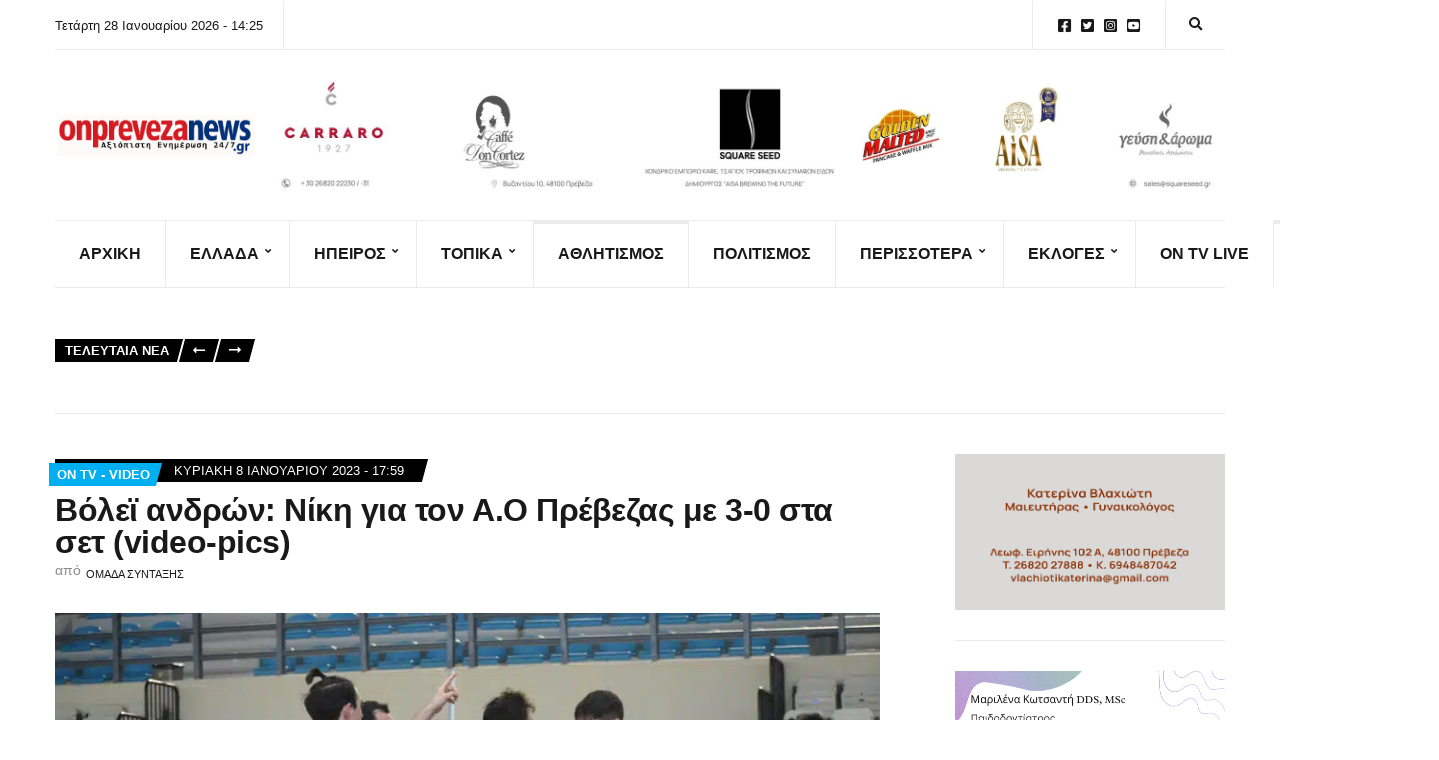

--- FILE ---
content_type: text/html; charset=UTF-8
request_url: https://onprevezanews.gr/%CE%B2%CF%8C%CE%BB%CE%B5%CF%8A-%CE%B1%CE%BD%CE%B4%CF%81%CF%8E%CE%BD-%CE%BD%CE%AF%CE%BA%CE%B7-%CE%B3%CE%B9%CE%B1-%CF%84%CE%BF%CE%BD-%CE%B1-%CE%BF-%CF%80%CF%81%CE%AD%CE%B2%CE%B5%CE%B6%CE%B1%CF%82/
body_size: 34320
content:
<!doctype html><html lang="el"><head><script data-no-optimize="1">var litespeed_docref=sessionStorage.getItem("litespeed_docref");litespeed_docref&&(Object.defineProperty(document,"referrer",{get:function(){return litespeed_docref}}),sessionStorage.removeItem("litespeed_docref"));</script> <meta charset="UTF-8"><meta name="viewport" content="width=device-width, initial-scale=1"><title>Βόλεϊ ανδρών: Νίκη για τον Α.Ο Πρέβεζας με 3-0 στα σετ (video-pics) - On Preveza News</title><style>img:is([sizes="auto" i], [sizes^="auto," i]) { contain-intrinsic-size: 3000px 1500px }</style><meta name="description" content="Μία εύκολη νίκη με 3-0 στα σετ,  κατάφερε και πήρε η ομάδα βόλεϊ του Α.Ο Πρέβεζας το πρωϊ της Κυριακής στο ΔΑΚ Πρέβεζας απέναντι στον Α.Ο Βολίς Κέρκυρας, για την 3η αγωνιστική της Β’ εθνικής κατηγορίας ανδρών. Η ομάδα της Πρέβεζας πήρε εύκολα τα δύο πρώτα σετ με (25-12), και&hellip;"><meta name="robots" content="index, follow, max-snippet:-1, max-image-preview:large, max-video-preview:-1"><link rel="canonical" href="https://onprevezanews.gr/βόλεϊ-ανδρών-νίκη-για-τον-α-ο-πρέβεζας/"><meta property="og:url" content="https://onprevezanews.gr/βόλεϊ-ανδρών-νίκη-για-τον-α-ο-πρέβεζας/"><meta property="og:site_name" content="On Preveza News"><meta property="og:locale" content="el"><meta property="og:type" content="article"><meta property="article:author" content=""><meta property="article:publisher" content=""><meta property="article:section" content="ON TV - VIDEO"><meta property="article:tag" content="ON TV- VIDEO"><meta property="article:tag" content="Α.Ο Πρέβεζας άνδρες"><meta property="article:tag" content="Αθλητισμός"><meta property="article:tag" content="Βόλλεϊ"><meta property="og:title" content="Βόλεϊ ανδρών: Νίκη για τον Α.Ο Πρέβεζας με 3-0 στα σετ (video-pics) - On Preveza News"><meta property="og:description" content="Μία εύκολη νίκη με 3-0 στα σετ,  κατάφερε και πήρε η ομάδα βόλεϊ του Α.Ο Πρέβεζας το πρωϊ της Κυριακής στο ΔΑΚ Πρέβεζας απέναντι στον Α.Ο Βολίς Κέρκυρας, για την 3η αγωνιστική της Β’ εθνικής κατηγορίας ανδρών. Η ομάδα της Πρέβεζας πήρε εύκολα τα δύο πρώτα σετ με (25-12), και&hellip;"><meta property="og:image" content="https://onprevezanews.gr/wp-content/uploads/2023/01/DSC_0002.jpg"><meta property="og:image:secure_url" content="https://onprevezanews.gr/wp-content/uploads/2023/01/DSC_0002.jpg"><meta property="og:image:width" content="1000"><meta property="og:image:height" content="667"><meta property="fb:pages" content=""><meta property="fb:admins" content=""><meta property="fb:app_id" content=""><meta name="twitter:card" content="summary"><meta name="twitter:site" content=""><meta name="twitter:creator" content=""><meta name="twitter:title" content="Βόλεϊ ανδρών: Νίκη για τον Α.Ο Πρέβεζας με 3-0 στα σετ (video-pics) - On Preveza News"><meta name="twitter:description" content="Μία εύκολη νίκη με 3-0 στα σετ,  κατάφερε και πήρε η ομάδα βόλεϊ του Α.Ο Πρέβεζας το πρωϊ της Κυριακής στο ΔΑΚ Πρέβεζας απέναντι στον Α.Ο Βολίς Κέρκυρας, για την 3η αγωνιστική της Β’ εθνικής κατηγορίας ανδρών. Η ομάδα της Πρέβεζας πήρε εύκολα τα δύο πρώτα σετ με (25-12), και&hellip;"><meta name="twitter:image" content="https://onprevezanews.gr/wp-content/uploads/2023/01/DSC_0002.jpg"><link rel='dns-prefetch' href='//www.googletagmanager.com' /><link rel='dns-prefetch' href='//fonts.googleapis.com' /><link rel="alternate" type="application/rss+xml" title="Ροή RSS &raquo; On Preveza News" href="https://onprevezanews.gr/feed/" /><link rel="alternate" type="application/rss+xml" title="Ροή Σχολίων &raquo; On Preveza News" href="https://onprevezanews.gr/comments/feed/" /><link data-optimized="2" rel="stylesheet" href="https://onprevezanews.gr/wp-content/litespeed/css/5d79d6ab917cbab5ebe8100a5505175a.css?ver=30b7a" /><style id='classic-theme-styles-inline-css'>/*! This file is auto-generated */
.wp-block-button__link{color:#fff;background-color:#32373c;border-radius:9999px;box-shadow:none;text-decoration:none;padding:calc(.667em + 2px) calc(1.333em + 2px);font-size:1.125em}.wp-block-file__button{background:#32373c;color:#fff;text-decoration:none}</style><style id='global-styles-inline-css'>:root{--wp--preset--aspect-ratio--square: 1;--wp--preset--aspect-ratio--4-3: 4/3;--wp--preset--aspect-ratio--3-4: 3/4;--wp--preset--aspect-ratio--3-2: 3/2;--wp--preset--aspect-ratio--2-3: 2/3;--wp--preset--aspect-ratio--16-9: 16/9;--wp--preset--aspect-ratio--9-16: 9/16;--wp--preset--color--black: #000000;--wp--preset--color--cyan-bluish-gray: #abb8c3;--wp--preset--color--white: #ffffff;--wp--preset--color--pale-pink: #f78da7;--wp--preset--color--vivid-red: #cf2e2e;--wp--preset--color--luminous-vivid-orange: #ff6900;--wp--preset--color--luminous-vivid-amber: #fcb900;--wp--preset--color--light-green-cyan: #7bdcb5;--wp--preset--color--vivid-green-cyan: #00d084;--wp--preset--color--pale-cyan-blue: #8ed1fc;--wp--preset--color--vivid-cyan-blue: #0693e3;--wp--preset--color--vivid-purple: #9b51e0;--wp--preset--color--theme-primary: #000000;--wp--preset--color--theme-dark-gray: #191919;--wp--preset--color--theme-medium-gray: #808080;--wp--preset--color--theme-light-gray: #ebebeb;--wp--preset--gradient--vivid-cyan-blue-to-vivid-purple: linear-gradient(135deg,rgba(6,147,227,1) 0%,rgb(155,81,224) 100%);--wp--preset--gradient--light-green-cyan-to-vivid-green-cyan: linear-gradient(135deg,rgb(122,220,180) 0%,rgb(0,208,130) 100%);--wp--preset--gradient--luminous-vivid-amber-to-luminous-vivid-orange: linear-gradient(135deg,rgba(252,185,0,1) 0%,rgba(255,105,0,1) 100%);--wp--preset--gradient--luminous-vivid-orange-to-vivid-red: linear-gradient(135deg,rgba(255,105,0,1) 0%,rgb(207,46,46) 100%);--wp--preset--gradient--very-light-gray-to-cyan-bluish-gray: linear-gradient(135deg,rgb(238,238,238) 0%,rgb(169,184,195) 100%);--wp--preset--gradient--cool-to-warm-spectrum: linear-gradient(135deg,rgb(74,234,220) 0%,rgb(151,120,209) 20%,rgb(207,42,186) 40%,rgb(238,44,130) 60%,rgb(251,105,98) 80%,rgb(254,248,76) 100%);--wp--preset--gradient--blush-light-purple: linear-gradient(135deg,rgb(255,206,236) 0%,rgb(152,150,240) 100%);--wp--preset--gradient--blush-bordeaux: linear-gradient(135deg,rgb(254,205,165) 0%,rgb(254,45,45) 50%,rgb(107,0,62) 100%);--wp--preset--gradient--luminous-dusk: linear-gradient(135deg,rgb(255,203,112) 0%,rgb(199,81,192) 50%,rgb(65,88,208) 100%);--wp--preset--gradient--pale-ocean: linear-gradient(135deg,rgb(255,245,203) 0%,rgb(182,227,212) 50%,rgb(51,167,181) 100%);--wp--preset--gradient--electric-grass: linear-gradient(135deg,rgb(202,248,128) 0%,rgb(113,206,126) 100%);--wp--preset--gradient--midnight: linear-gradient(135deg,rgb(2,3,129) 0%,rgb(40,116,252) 100%);--wp--preset--font-size--small: 13px;--wp--preset--font-size--medium: 20px;--wp--preset--font-size--large: 36px;--wp--preset--font-size--x-large: 42px;--wp--preset--spacing--20: 0.44rem;--wp--preset--spacing--30: 0.67rem;--wp--preset--spacing--40: 1rem;--wp--preset--spacing--50: 1.5rem;--wp--preset--spacing--60: 2.25rem;--wp--preset--spacing--70: 3.38rem;--wp--preset--spacing--80: 5.06rem;--wp--preset--shadow--natural: 6px 6px 9px rgba(0, 0, 0, 0.2);--wp--preset--shadow--deep: 12px 12px 50px rgba(0, 0, 0, 0.4);--wp--preset--shadow--sharp: 6px 6px 0px rgba(0, 0, 0, 0.2);--wp--preset--shadow--outlined: 6px 6px 0px -3px rgba(255, 255, 255, 1), 6px 6px rgba(0, 0, 0, 1);--wp--preset--shadow--crisp: 6px 6px 0px rgba(0, 0, 0, 1);}:where(.is-layout-flex){gap: 0.5em;}:where(.is-layout-grid){gap: 0.5em;}body .is-layout-flex{display: flex;}.is-layout-flex{flex-wrap: wrap;align-items: center;}.is-layout-flex > :is(*, div){margin: 0;}body .is-layout-grid{display: grid;}.is-layout-grid > :is(*, div){margin: 0;}:where(.wp-block-columns.is-layout-flex){gap: 2em;}:where(.wp-block-columns.is-layout-grid){gap: 2em;}:where(.wp-block-post-template.is-layout-flex){gap: 1.25em;}:where(.wp-block-post-template.is-layout-grid){gap: 1.25em;}.has-black-color{color: var(--wp--preset--color--black) !important;}.has-cyan-bluish-gray-color{color: var(--wp--preset--color--cyan-bluish-gray) !important;}.has-white-color{color: var(--wp--preset--color--white) !important;}.has-pale-pink-color{color: var(--wp--preset--color--pale-pink) !important;}.has-vivid-red-color{color: var(--wp--preset--color--vivid-red) !important;}.has-luminous-vivid-orange-color{color: var(--wp--preset--color--luminous-vivid-orange) !important;}.has-luminous-vivid-amber-color{color: var(--wp--preset--color--luminous-vivid-amber) !important;}.has-light-green-cyan-color{color: var(--wp--preset--color--light-green-cyan) !important;}.has-vivid-green-cyan-color{color: var(--wp--preset--color--vivid-green-cyan) !important;}.has-pale-cyan-blue-color{color: var(--wp--preset--color--pale-cyan-blue) !important;}.has-vivid-cyan-blue-color{color: var(--wp--preset--color--vivid-cyan-blue) !important;}.has-vivid-purple-color{color: var(--wp--preset--color--vivid-purple) !important;}.has-black-background-color{background-color: var(--wp--preset--color--black) !important;}.has-cyan-bluish-gray-background-color{background-color: var(--wp--preset--color--cyan-bluish-gray) !important;}.has-white-background-color{background-color: var(--wp--preset--color--white) !important;}.has-pale-pink-background-color{background-color: var(--wp--preset--color--pale-pink) !important;}.has-vivid-red-background-color{background-color: var(--wp--preset--color--vivid-red) !important;}.has-luminous-vivid-orange-background-color{background-color: var(--wp--preset--color--luminous-vivid-orange) !important;}.has-luminous-vivid-amber-background-color{background-color: var(--wp--preset--color--luminous-vivid-amber) !important;}.has-light-green-cyan-background-color{background-color: var(--wp--preset--color--light-green-cyan) !important;}.has-vivid-green-cyan-background-color{background-color: var(--wp--preset--color--vivid-green-cyan) !important;}.has-pale-cyan-blue-background-color{background-color: var(--wp--preset--color--pale-cyan-blue) !important;}.has-vivid-cyan-blue-background-color{background-color: var(--wp--preset--color--vivid-cyan-blue) !important;}.has-vivid-purple-background-color{background-color: var(--wp--preset--color--vivid-purple) !important;}.has-black-border-color{border-color: var(--wp--preset--color--black) !important;}.has-cyan-bluish-gray-border-color{border-color: var(--wp--preset--color--cyan-bluish-gray) !important;}.has-white-border-color{border-color: var(--wp--preset--color--white) !important;}.has-pale-pink-border-color{border-color: var(--wp--preset--color--pale-pink) !important;}.has-vivid-red-border-color{border-color: var(--wp--preset--color--vivid-red) !important;}.has-luminous-vivid-orange-border-color{border-color: var(--wp--preset--color--luminous-vivid-orange) !important;}.has-luminous-vivid-amber-border-color{border-color: var(--wp--preset--color--luminous-vivid-amber) !important;}.has-light-green-cyan-border-color{border-color: var(--wp--preset--color--light-green-cyan) !important;}.has-vivid-green-cyan-border-color{border-color: var(--wp--preset--color--vivid-green-cyan) !important;}.has-pale-cyan-blue-border-color{border-color: var(--wp--preset--color--pale-cyan-blue) !important;}.has-vivid-cyan-blue-border-color{border-color: var(--wp--preset--color--vivid-cyan-blue) !important;}.has-vivid-purple-border-color{border-color: var(--wp--preset--color--vivid-purple) !important;}.has-vivid-cyan-blue-to-vivid-purple-gradient-background{background: var(--wp--preset--gradient--vivid-cyan-blue-to-vivid-purple) !important;}.has-light-green-cyan-to-vivid-green-cyan-gradient-background{background: var(--wp--preset--gradient--light-green-cyan-to-vivid-green-cyan) !important;}.has-luminous-vivid-amber-to-luminous-vivid-orange-gradient-background{background: var(--wp--preset--gradient--luminous-vivid-amber-to-luminous-vivid-orange) !important;}.has-luminous-vivid-orange-to-vivid-red-gradient-background{background: var(--wp--preset--gradient--luminous-vivid-orange-to-vivid-red) !important;}.has-very-light-gray-to-cyan-bluish-gray-gradient-background{background: var(--wp--preset--gradient--very-light-gray-to-cyan-bluish-gray) !important;}.has-cool-to-warm-spectrum-gradient-background{background: var(--wp--preset--gradient--cool-to-warm-spectrum) !important;}.has-blush-light-purple-gradient-background{background: var(--wp--preset--gradient--blush-light-purple) !important;}.has-blush-bordeaux-gradient-background{background: var(--wp--preset--gradient--blush-bordeaux) !important;}.has-luminous-dusk-gradient-background{background: var(--wp--preset--gradient--luminous-dusk) !important;}.has-pale-ocean-gradient-background{background: var(--wp--preset--gradient--pale-ocean) !important;}.has-electric-grass-gradient-background{background: var(--wp--preset--gradient--electric-grass) !important;}.has-midnight-gradient-background{background: var(--wp--preset--gradient--midnight) !important;}.has-small-font-size{font-size: var(--wp--preset--font-size--small) !important;}.has-medium-font-size{font-size: var(--wp--preset--font-size--medium) !important;}.has-large-font-size{font-size: var(--wp--preset--font-size--large) !important;}.has-x-large-font-size{font-size: var(--wp--preset--font-size--x-large) !important;}
:where(.wp-block-post-template.is-layout-flex){gap: 1.25em;}:where(.wp-block-post-template.is-layout-grid){gap: 1.25em;}
:where(.wp-block-columns.is-layout-flex){gap: 2em;}:where(.wp-block-columns.is-layout-grid){gap: 2em;}
:root :where(.wp-block-pullquote){font-size: 1.5em;line-height: 1.6;}</style><style id='ignition-public-opinion-generated-styles-inline-css'>:root { --ignition-body-background-color: #ffffff; --ignition-primary-color: #000000; --ignition-secondary-color: #00aff2; --ignition-text-color: #191919; --ignition-secondary-text-color: #808080; --ignition-headings-color: #191919; --ignition-border-color: #ebebeb; --ignition-forms-background-color: #ffffff; --ignition-forms-border-color: #cccccc; --ignition-forms-text-color: #000000; --ignition-buttons-background-color: #000000; --ignition-buttons-text-color: #ffffff; --ignition-buttons-border-color: #000000; --ignition-primary-font-family: Lato; --ignition-secondary-font-family: Roboto Condensed; --ignition-top-bar-background-color: #ffffff; --ignition-top-bar-text-color: #191919; --ignition-top-bar-border-color: #ebebeb; --ignition-top-bar-transparent-text-color: #191919; --ignition-top-bar-transparent-border-color: #ebebeb; --ignition-header-text-color: #191919; --ignition-header-border-color: #ebebeb; --ignition-header-submenu-background-color: rgba(255, 255, 255, 0.9); --ignition-header-submenu-text-color: #191919; --ignition-header-sticky-background-color: #ffffff; --ignition-header-sticky-text-color: #191919; --ignition-header-sticky-border-color: #ebebeb; --ignition-header-sticky-submenu-background-color: rgba(255, 255, 255, 0.9); --ignition-header-sticky-submenu-text-color: #191919; --ignition-mobile-nav-background-color: #ffffff; --ignition-mobile-nav-text-color: #191919; --ignition-mobile-nav-border-color: #ebebeb; --ignition-footer-background-color: #f7f7f7; --ignition-footer-border-color: #ebebeb; --ignition-footer-title-color: #191919; --ignition-footer-text-color: #191919; --ignition-footer-credits-background-color: #f7f7f7; --ignition-footer-credits-text-color: #191919; --ignition-footer-credits-link-color: #191919; --ignition-footer-credits-border-color: #ebebeb; } @media (min-width: calc(1370px + 60px)) { .container, .theme-grid > .wp-block-gutenbee-container-inner, .alignwide .maxslider-slide-content, .alignfull .maxslider-slide-content { width: 1370px; max-width: 100%; } [class*="-template-fullwidth-narrow"] .alignwide { width: calc(1370px - 30px); } .theme-grid > .wp-block-gutenbee-container-inner { padding-left: 15px; padding-right: 15px; } } html { font-size: 18px; } body { font-family: Lato, sans-serif; font-weight: 400; font-size: 18px; line-height: 1.7; text-transform: none; letter-spacing: 0em; } h1,h2,h3,h4,h5,h6, label, .label, .ignition-widget-item-title, .ignition-widget-item-subtitle, .site-logo, .mobile-nav-trigger, .page-hero-title, .page-title, .entry-meta-top, .entry-navigation, .news-ticker, .widget_archive li, .widget_categories li, .widget_meta li, .widget_nav_menu li, .widget_pages li, .widget_product_categories li, .widget_rating_filter li, .woocommerce-widget-layered-nav li, li.wc-block-grid__product .wc-block-grid__product-title, .has-drop-cap:not(:focus)::first-letter, .product_list_widget li > a, .product_list_widget .widget-product-content-wrap > a, .entry-list-meta-value, .wp-block-gutenbee-review .entry-rating-final-score strong, .wp-block-latest-posts > li > a, .wp-block-pullquote.is-style-solid-color, .wp-block-quote { font-family: "Roboto Condensed", sans-serif; font-weight: 700; } .navigation-main, .head-mast .head-content-slot-item, .navigation-mobile-wrap { font-family: "Roboto Condensed", sans-serif; font-weight: 700; font-size: 16px; line-height: 1.25; text-transform: uppercase; letter-spacing: 0em; } h1,.page-hero-title,.page-title { font-size: 36px; line-height: 1.2; text-transform: none; letter-spacing: -0.015em; } h2, .wc-block-grid__product-title { font-size: 32px; line-height: 1.2; text-transform: none; letter-spacing: -0.015em; } h3 { font-size: 28px; line-height: 1.2; text-transform: none; letter-spacing: -0.015em; } h4 { font-size: 24px; line-height: 1.2; text-transform: none; letter-spacing: -0.015em; } h5 { font-size: 20px; line-height: 1.2; text-transform: none; letter-spacing: -0.015em; } h6 { font-size: 18px; line-height: 1.2; text-transform: none; letter-spacing: -0.015em; } .widget-title { font-size: 20px; line-height: 1.2; text-transform: none; letter-spacing: -0.015em; } .widget { font-size: 16px; line-height: 1.6; text-transform: none; letter-spacing: 0em; } .btn, .button, .gutenbee-block-button-link, .wp-block-button__link, .comment-reply-link, .ci-item-filter, .maxslider-slide .maxslider-btn, .added_to_cart, input[type="submit"], input[type="reset"], button[type="submit"] { font-family: Lato, sans-serif; font-weight: 400; font-size: 14px; line-height: 1.25; text-transform: none; letter-spacing: 0em; } @media (max-width: 991px) { #mobilemenu { display: block; } .head-content-slot-mobile-nav { display: inline-block; } .nav { display: none; } .head-content-slot-item { flex: auto; } .head-intro-inner { display: flex; flex-direction: column; } .head-intro-inner .head-content-slot { justify-content: center; text-align: center; flex-wrap: wrap; } .head-intro-inner .head-content-slot-item { padding: 5px 10px; display: flex; justify-content: center; flex: none; border: 0 !important; } .site-branding { max-width: 100%; width: 100%; margin-bottom: 15px; } .head-mast-inner { flex-direction: column; margin: 0; padding: 15px 0; } .head-mast-inner::after { width: 100%; left: 0; } .head-mast-inner .head-content-slot-item { margin: 0; } }</style> <script type="litespeed/javascript" data-src="https://onprevezanews.gr/wp-includes/js/jquery/jquery.min.js" id="jquery-core-js"></script> 
 <script type="litespeed/javascript" data-src="https://www.googletagmanager.com/gtag/js?id=GT-TXXVPTZ" id="google_gtagjs-js"></script> <script id="google_gtagjs-js-after" type="litespeed/javascript">window.dataLayer=window.dataLayer||[];function gtag(){dataLayer.push(arguments)}
gtag("set","linker",{"domains":["onprevezanews.gr"]});gtag("js",new Date());gtag("set","developer_id.dZTNiMT",!0);gtag("config","GT-TXXVPTZ");window._googlesitekit=window._googlesitekit||{};window._googlesitekit.throttledEvents=[];window._googlesitekit.gtagEvent=(name,data)=>{var key=JSON.stringify({name,data});if(!!window._googlesitekit.throttledEvents[key]){return}window._googlesitekit.throttledEvents[key]=!0;setTimeout(()=>{delete window._googlesitekit.throttledEvents[key]},5);gtag("event",name,{...data,event_source:"site-kit"})}</script> <link rel="https://api.w.org/" href="https://onprevezanews.gr/wp-json/" /><link rel="alternate" title="JSON" type="application/json" href="https://onprevezanews.gr/wp-json/wp/v2/posts/66551" /><link rel="EditURI" type="application/rsd+xml" title="RSD" href="https://onprevezanews.gr/xmlrpc.php?rsd" /><meta name="generator" content="WordPress 6.8.3" /><link rel='shortlink' href='https://onprevezanews.gr/?p=66551' /><link rel="alternate" title="oEmbed (JSON)" type="application/json+oembed" href="https://onprevezanews.gr/wp-json/oembed/1.0/embed?url=https%3A%2F%2Fonprevezanews.gr%2F%25ce%25b2%25cf%258c%25ce%25bb%25ce%25b5%25cf%258a-%25ce%25b1%25ce%25bd%25ce%25b4%25cf%2581%25cf%258e%25ce%25bd-%25ce%25bd%25ce%25af%25ce%25ba%25ce%25b7-%25ce%25b3%25ce%25b9%25ce%25b1-%25cf%2584%25ce%25bf%25ce%25bd-%25ce%25b1-%25ce%25bf-%25cf%2580%25cf%2581%25ce%25ad%25ce%25b2%25ce%25b5%25ce%25b6%25ce%25b1%25cf%2582%2F" /><link rel="alternate" title="oEmbed (XML)" type="text/xml+oembed" href="https://onprevezanews.gr/wp-json/oembed/1.0/embed?url=https%3A%2F%2Fonprevezanews.gr%2F%25ce%25b2%25cf%258c%25ce%25bb%25ce%25b5%25cf%258a-%25ce%25b1%25ce%25bd%25ce%25b4%25cf%2581%25cf%258e%25ce%25bd-%25ce%25bd%25ce%25af%25ce%25ba%25ce%25b7-%25ce%25b3%25ce%25b9%25ce%25b1-%25cf%2584%25ce%25bf%25ce%25bd-%25ce%25b1-%25ce%25bf-%25cf%2580%25cf%2581%25ce%25ad%25ce%25b2%25ce%25b5%25ce%25b6%25ce%25b1%25cf%2582%2F&#038;format=xml" /><meta name="generator" content="Site Kit by Google 1.171.0" /><meta name="generator" content="Elementor 3.34.3; features: additional_custom_breakpoints; settings: css_print_method-external, google_font-enabled, font_display-swap"><style>.e-con.e-parent:nth-of-type(n+4):not(.e-lazyloaded):not(.e-no-lazyload),
				.e-con.e-parent:nth-of-type(n+4):not(.e-lazyloaded):not(.e-no-lazyload) * {
					background-image: none !important;
				}
				@media screen and (max-height: 1024px) {
					.e-con.e-parent:nth-of-type(n+3):not(.e-lazyloaded):not(.e-no-lazyload),
					.e-con.e-parent:nth-of-type(n+3):not(.e-lazyloaded):not(.e-no-lazyload) * {
						background-image: none !important;
					}
				}
				@media screen and (max-height: 640px) {
					.e-con.e-parent:nth-of-type(n+2):not(.e-lazyloaded):not(.e-no-lazyload),
					.e-con.e-parent:nth-of-type(n+2):not(.e-lazyloaded):not(.e-no-lazyload) * {
						background-image: none !important;
					}
				}</style><link rel="icon" href="https://onprevezanews.gr/wp-content/uploads/2025/06/cropped-1000011190-32x32.png" sizes="32x32" /><link rel="icon" href="https://onprevezanews.gr/wp-content/uploads/2025/06/cropped-1000011190-192x192.png" sizes="192x192" /><link rel="apple-touch-icon" href="https://onprevezanews.gr/wp-content/uploads/2025/06/cropped-1000011190-180x180.png" /><meta name="msapplication-TileImage" content="https://onprevezanews.gr/wp-content/uploads/2025/06/cropped-1000011190-270x270.png" /><style id="wp-custom-css">/* PART 1 - Before Lazy Load */
img[data-lazyloaded]{
    opacity: 0;
}
/* PART 2 - Upon Lazy Load */
img.litespeed-loaded{
    -webkit-transition: opacity .5s linear 0.2s;
    -moz-transition: opacity .5s linear 0.2s;
    transition: opacity .5s linear 0.2s;
    opacity: 1;
}</style> <script type="litespeed/javascript" data-src='https://www.googletagmanager.com/gtag/js?id=G-PWNXP6ZHQ2'></script><script type="litespeed/javascript">window.dataLayer=window.dataLayer||[];function gtag(){dataLayer.push(arguments)}gtag('js',new Date());gtag('set','cookie_domain','auto');gtag('set','cookie_flags','SameSite=None;Secure');gtag('config','G-PWNXP6ZHQ2',{})</script> </head><body class="wp-singular post-template-default single single-post postid-66551 single-format-standard wp-custom-logo wp-embed-responsive wp-theme-ignition-public-opinion ignition-header-type-normal ignition-page-title-bg-off ignition-page-title-normal-off ignition-page-title-subtitle-off ignition-page-breadcrumb-off ignition-site-layout-content_sidebar ignition-side-mode-site-layout-boxed ignition-top-bar-visible-on ignition-header-menu-layout-theme ignition-header-fullwidth-off ignition-header-sticky-on ignition-header-sticky-type-permanent ignition-mobile-nav-slide-right-off ignition-page-title-horz-align-left ignition-blog-layout-content_sidebar ignition-blog-single-layout-content_sidebar ignition-blog-posts-layout-1col-horz ignition-footer-visible-on ignition-site-title-off ignition-site-description-off ignition-no-main-padding-off elementor-default elementor-kit-60887"><div><a class="skip-link sr-only sr-only-focusable" href="#site-content">Skip to the content</a></div><div class="page-wrap"><header class="header header-sticky sticky-permanent header-theme header-normal"><div class="head-intro "><div class="container"><div class="row"><div class="col-12"><div class="head-intro-inner"><div class="head-content-slot"><div class="head-content-slot-item">Τετάρτη 28 Ιανουαρίου 2026 - 14:25</div></div><div class="head-content-slot head-content-slot-end"><div class="head-content-slot-item"><ul id="menu-social-menu" class="menu ignition-menu-social-menu"><li id="menu-item-31" class="menu-item menu-item-type-custom menu-item-object-custom menu-item-31"><a href="https://www.facebook.com/onprevezanews.gr">Facebook</a></li><li id="menu-item-32" class="menu-item menu-item-type-custom menu-item-object-custom menu-item-32"><a href="https://twitter.com/onprevezanews">Twitter</a></li><li id="menu-item-33" class="menu-item menu-item-type-custom menu-item-object-custom menu-item-33"><a href="https://www.instagram.com/onprevezanews/">Instagram</a></li><li id="menu-item-34" class="menu-item menu-item-type-custom menu-item-object-custom menu-item-34"><a href="https://www.youtube.com/channel/UCB-WmjPwRB4jcGrroKP7r2Q">YouTube</a></li></ul></div><div class="head-content-slot-item"><form action="https://onprevezanews.gr/" method="get" class="global-search-form">
<label for="global-search-input" class="sr-only">Search for:</label>
<input type="search" id="global-search-input" name="s" class="global-search-input" value="" placeholder="Type and hit enter to search" />
<button type="submit" class="global-search-form-submit">
Search			</button>
<button type="button" class="global-search-form-dismiss">&times;</button></form>
<a href="#" class="global-search-form-trigger">
<span class="ignition-icons ignition-icons-search"></span> <span class="sr-only">Expand search form</span>
</a></div></div></div></div></div></div></div><div class="head-mast"><div class="container"><div class="row"><div class="col-12"><div class="head-mast-inner"><div class="site-branding"><div class="site-logo"><a href="https://onprevezanews.gr/" class="custom-logo-link" rel="home"><img data-lazyloaded="1" src="[data-uri]" fetchpriority="high" data-logo="https://onprevezanews.gr/wp-content/uploads/2025/06/cropped-cropped-cropped-onprevezanews-logo-2025-1-scaled-1.png" data-logo-alt="https://onprevezanews.gr/wp-content/uploads/2025/06/cropped-cropped-cropped-cropped-onprevezanews-logo-2025-1-scaled-1.png" width="1978" height="410" data-src="https://onprevezanews.gr/wp-content/uploads/2025/06/cropped-cropped-cropped-onprevezanews-logo-2025-1-scaled-1.png" class="custom-logo" alt="On Preveza News" decoding="async"   /></a></div></div><div class="head-content-slot head-content-slot-end"><div class="head-content-slot-item"><a href="https://www.facebook.com/GeyshAroma"><img data-lazyloaded="1" src="[data-uri]" width="1994" height="233" data-src="https://onprevezanews.gr/wp-content/uploads/2025/08/ONPREVEZA.GR-30-x-3.5-cm.jpg" /></a></div></div></div></div></div></div></div><div class="head-mast-navigation"><div class="container"><div class="row"><div class="col-12"><div class="head-mast-navigation-inner"><nav class="nav"><ul id="header-menu-1" class="navigation-main ignition-menu-main-navigation"><li id="menu-item-61096" class="menu-item menu-item-type-post_type menu-item-object-page menu-item-home menu-item-61096"><a href="https://onprevezanews.gr/">ΑΡΧΙΚΗ</a></li><li id="menu-item-464" class="menu-item menu-item-type-taxonomy menu-item-object-category menu-item-has-children menu-item-464"><a href="https://onprevezanews.gr/category/%ce%b5%ce%bb%ce%bb%ce%ac%ce%b4%ce%b1/">Ελλάδα</a><ul class="sub-menu"><li id="menu-item-61354" class="menu-item menu-item-type-taxonomy menu-item-object-category menu-item-61354"><a href="https://onprevezanews.gr/category/%ce%b5%ce%bb%ce%bb%ce%ac%ce%b4%ce%b1/covid/">Κορωνοϊός</a></li><li id="menu-item-61355" class="menu-item menu-item-type-taxonomy menu-item-object-category menu-item-61355"><a href="https://onprevezanews.gr/category/%ce%b5%ce%bb%ce%bb%ce%ac%ce%b4%ce%b1/poltiiki/">ΠΟΛΙΤΙΚΗ</a></li><li id="menu-item-61356" class="menu-item menu-item-type-taxonomy menu-item-object-category menu-item-61356"><a href="https://onprevezanews.gr/category/%ce%b5%ce%bb%ce%bb%ce%ac%ce%b4%ce%b1/koinonia/">ΚΟΙΝΩΝΙΑ</a></li><li id="menu-item-61357" class="menu-item menu-item-type-taxonomy menu-item-object-category menu-item-61357"><a href="https://onprevezanews.gr/category/%ce%b5%ce%bb%ce%bb%ce%ac%ce%b4%ce%b1/oikonomia/">ΟΙΚΟΝΟΜΙΑ</a></li></ul></li><li id="menu-item-467" class="menu-item menu-item-type-taxonomy menu-item-object-category menu-item-has-children menu-item-467"><a href="https://onprevezanews.gr/category/%ce%ae%cf%80%ce%b5%ce%b9%cf%81%ce%bf%cf%82/">Ήπειρος</a><ul class="sub-menu"><li id="menu-item-61360" class="menu-item menu-item-type-taxonomy menu-item-object-category menu-item-61360"><a href="https://onprevezanews.gr/category/%ce%ae%cf%80%ce%b5%ce%b9%cf%81%ce%bf%cf%82/%ce%b9%cf%89%ce%b1%ce%bd%ce%bd%ce%b9%ce%bd%ce%b1/">ΙΩΑΝΝΙΝΑ</a></li><li id="menu-item-61358" class="menu-item menu-item-type-taxonomy menu-item-object-category menu-item-61358"><a href="https://onprevezanews.gr/category/%ce%ae%cf%80%ce%b5%ce%b9%cf%81%ce%bf%cf%82/%ce%b1%cf%81%cf%84%ce%b1/">ΑΡΤΑ</a></li><li id="menu-item-61361" class="menu-item menu-item-type-taxonomy menu-item-object-category menu-item-61361"><a href="https://onprevezanews.gr/category/%ce%ae%cf%80%ce%b5%ce%b9%cf%81%ce%bf%cf%82/%cf%80%cf%81%ce%b5%ce%b2%ce%b5%ce%b6%ce%b1/">ΠΡΕΒΕΖΑ</a></li><li id="menu-item-61359" class="menu-item menu-item-type-taxonomy menu-item-object-category menu-item-61359"><a href="https://onprevezanews.gr/category/%ce%ae%cf%80%ce%b5%ce%b9%cf%81%ce%bf%cf%82/%ce%b8%ce%b5%cf%83%cf%80%cf%81%cf%89%cf%84%ce%b9%ce%b1/">ΘΕΣΠΡΩΤΙΑ</a></li></ul></li><li id="menu-item-466" class="menu-item menu-item-type-taxonomy menu-item-object-category menu-item-has-children menu-item-466"><a href="https://onprevezanews.gr/category/%cf%84%ce%bf%cf%80%ce%b9%ce%ba%ce%ac-%ce%bd%ce%ad%ce%b1/">Τοπικά</a><ul class="sub-menu"><li id="menu-item-61364" class="menu-item menu-item-type-taxonomy menu-item-object-category menu-item-61364"><a href="https://onprevezanews.gr/category/%cf%84%ce%bf%cf%80%ce%b9%ce%ba%ce%ac-%ce%bd%ce%ad%ce%b1/dhmos-pargas-%cf%84%ce%bf%cf%80%ce%b9%ce%ba%ce%ac-%ce%bd%ce%ad%ce%b1/">Δήμος Πρέβεζας</a></li><li id="menu-item-61362" class="menu-item menu-item-type-taxonomy menu-item-object-category menu-item-61362"><a href="https://onprevezanews.gr/category/%cf%84%ce%bf%cf%80%ce%b9%ce%ba%ce%ac-%ce%bd%ce%ad%ce%b1/dhmoszhrou/">Δήμος Ζηρού</a></li><li id="menu-item-61363" class="menu-item menu-item-type-taxonomy menu-item-object-category menu-item-61363"><a href="https://onprevezanews.gr/category/%cf%84%ce%bf%cf%80%ce%b9%ce%ba%ce%ac-%ce%bd%ce%ad%ce%b1/dhmos-pargas/">Δήμος Πάργας</a></li></ul></li><li id="menu-item-469" class="menu-item menu-item-type-taxonomy menu-item-object-category current-post-ancestor current-menu-parent current-post-parent menu-item-469"><a href="https://onprevezanews.gr/category/%ce%b1%ce%b8%ce%bb%ce%b7%cf%84%ce%b9%cf%83%ce%bc%cf%8c%cf%82/">Αθλητισμός</a></li><li id="menu-item-468" class="menu-item menu-item-type-taxonomy menu-item-object-category menu-item-468"><a href="https://onprevezanews.gr/category/%cf%80%ce%bf%ce%bb%ce%b9%cf%84%ce%b9%cf%83%ce%bc%cf%8c%cf%82/">Πολιτισμός</a></li><li id="menu-item-470" class="menu-item menu-item-type-taxonomy menu-item-object-category menu-item-has-children menu-item-470"><a href="https://onprevezanews.gr/category/%cf%80%ce%b5%cf%81%ce%b9%cf%83%cf%83%cf%8c%cf%84%ce%b5%cf%81%ce%b1/">Περισσότερα</a><ul class="sub-menu"><li id="menu-item-61365" class="menu-item menu-item-type-taxonomy menu-item-object-category menu-item-61365"><a href="https://onprevezanews.gr/category/%cf%80%ce%b5%cf%81%ce%b9%cf%83%cf%83%cf%8c%cf%84%ce%b5%cf%81%ce%b1/agrotika/">ΑΓΡΟΤΙΚΑ</a></li><li id="menu-item-61366" class="menu-item menu-item-type-taxonomy menu-item-object-category menu-item-61366"><a href="https://onprevezanews.gr/category/%cf%80%ce%b5%cf%81%ce%b9%cf%83%cf%83%cf%8c%cf%84%ce%b5%cf%81%ce%b1/arthra/">ΑΡΘΡΑ</a></li><li id="menu-item-61367" class="menu-item menu-item-type-taxonomy menu-item-object-category menu-item-61367"><a href="https://onprevezanews.gr/category/%cf%80%ce%b5%cf%81%ce%b9%cf%83%cf%83%cf%8c%cf%84%ce%b5%cf%81%ce%b1/diafimiseis/">ΔΙΑΦΗΜΙΣΕΙΣ</a></li><li id="menu-item-61368" class="menu-item menu-item-type-taxonomy menu-item-object-category menu-item-61368"><a href="https://onprevezanews.gr/category/%cf%80%ce%b5%cf%81%ce%b9%cf%83%cf%83%cf%8c%cf%84%ce%b5%cf%81%ce%b1/ekklisia/">ΕΚΚΛΗΣΙΑ</a></li><li id="menu-item-61369" class="menu-item menu-item-type-taxonomy menu-item-object-category menu-item-61369"><a href="https://onprevezanews.gr/category/%cf%80%ce%b5%cf%81%ce%b9%cf%83%cf%83%cf%8c%cf%84%ce%b5%cf%81%ce%b1/energeia/">ΕΝΕΡΓΕΙΑ</a></li><li id="menu-item-61370" class="menu-item menu-item-type-taxonomy menu-item-object-category menu-item-61370"><a href="https://onprevezanews.gr/category/%cf%80%ce%b5%cf%81%ce%b9%cf%83%cf%83%cf%8c%cf%84%ce%b5%cf%81%ce%b1/ergasia/">ΕΡΓΑΣΙΑ</a></li><li id="menu-item-61371" class="menu-item menu-item-type-taxonomy menu-item-object-category menu-item-61371"><a href="https://onprevezanews.gr/category/%cf%80%ce%b5%cf%81%ce%b9%cf%83%cf%83%cf%8c%cf%84%ce%b5%cf%81%ce%b1/kosmos/">ΚΟΣΜΟΣ</a></li><li id="menu-item-61372" class="menu-item menu-item-type-taxonomy menu-item-object-category menu-item-61372"><a href="https://onprevezanews.gr/category/%cf%80%ce%b5%cf%81%ce%b9%cf%83%cf%83%cf%8c%cf%84%ce%b5%cf%81%ce%b1/paideia/">ΠΑΙΔΕΙΑ</a></li><li id="menu-item-61373" class="menu-item menu-item-type-taxonomy menu-item-object-category menu-item-61373"><a href="https://onprevezanews.gr/category/%cf%80%ce%b5%cf%81%ce%b9%cf%83%cf%83%cf%8c%cf%84%ce%b5%cf%81%ce%b1/somata-asfaleias/">ΣΩΜΑΤΑ ΑΣΦΑΛΕΙΑΣ</a></li><li id="menu-item-69604" class="menu-item menu-item-type-taxonomy menu-item-object-category menu-item-69604"><a href="https://onprevezanews.gr/category/%cf%80%ce%b5%cf%81%ce%b9%cf%83%cf%83%cf%8c%cf%84%ce%b5%cf%81%ce%b1/%cf%80%ce%b1%cf%81%ce%b1%cf%80%ce%bf%ce%bb%ce%b9%cf%84%ce%b9%ce%ba%ce%b1/">ΠΑΡΑΠΟΛΙΤΙΚΑ</a></li><li id="menu-item-61374" class="menu-item menu-item-type-taxonomy menu-item-object-category menu-item-61374"><a href="https://onprevezanews.gr/category/%cf%80%ce%b5%cf%81%ce%b9%cf%83%cf%83%cf%8c%cf%84%ce%b5%cf%81%ce%b1/tourismos/">ΤΟΥΡΙΣΜΟΣ</a></li><li id="menu-item-61375" class="menu-item menu-item-type-taxonomy menu-item-object-category menu-item-61375"><a href="https://onprevezanews.gr/category/%cf%80%ce%b5%cf%81%ce%b9%cf%83%cf%83%cf%8c%cf%84%ce%b5%cf%81%ce%b1/ygeia/">ΥΓΕΙΑ</a></li></ul></li><li id="menu-item-84496" class="menu-item menu-item-type-taxonomy menu-item-object-category menu-item-has-children menu-item-84496"><a href="https://onprevezanews.gr/category/%ce%b5%ce%ba%ce%bb%ce%bf%ce%b3%ce%b5%cf%83/">ΕΚΛΟΓΕΣ</a><ul class="sub-menu"><li id="menu-item-78176" class="menu-item menu-item-type-taxonomy menu-item-object-category menu-item-78176"><a href="https://onprevezanews.gr/category/%ce%b5%ce%b8%ce%bd%ce%b9%ce%ba%ce%b5%cf%83-%ce%b5%ce%ba%ce%bb%ce%bf%ce%b3%ce%b5%cf%83/">ΕΘΝΙΚΕΣ ΕΚΛΟΓΕΣ</a></li><li id="menu-item-84497" class="menu-item menu-item-type-taxonomy menu-item-object-category menu-item-84497"><a href="https://onprevezanews.gr/category/%cf%80%ce%b5%cf%81%ce%b9%cf%86%ce%b5%cf%81%ce%b5%ce%b9%ce%b1%ce%ba%ce%b5%cf%83-%ce%b5%ce%ba%ce%bb%ce%bf%ce%b3%ce%b5%cf%83/">ΠΕΡΙΦΕΡΕΙΑΚΕΣ ΕΚΛΟΓΕΣ</a></li><li id="menu-item-84495" class="menu-item menu-item-type-taxonomy menu-item-object-category menu-item-84495"><a href="https://onprevezanews.gr/category/%ce%b4%ce%b7%ce%bc%ce%bf%cf%84%ce%b9%ce%ba%ce%b5%cf%83-%ce%b5%ce%ba%ce%bb%ce%bf%ce%b3%ce%b5%cf%83/">ΔΗΜΟΤΙΚΕΣ ΕΚΛΟΓΕΣ</a></li><li id="menu-item-118923" class="menu-item menu-item-type-taxonomy menu-item-object-category menu-item-118923"><a href="https://onprevezanews.gr/category/%ce%b5%ce%ba%ce%bb%ce%bf%ce%b3%ce%b5%cf%83-%ce%b5%cf%80%ce%b9%ce%bc%ce%b5%ce%bb%ce%b7%cf%84%ce%b7%cf%81%ce%b9%ce%bf%cf%85/">ΕΚΛΟΓΕΣ ΕΠΙΜΕΛΗΤΗΡΙΟΥ</a></li></ul></li><li id="menu-item-63668" class="menu-item menu-item-type-taxonomy menu-item-object-category menu-item-63668"><a href="https://onprevezanews.gr/category/on-tv-live/">ON TV LIVE</a></li><li id="menu-item-63675" class="menu-item menu-item-type-taxonomy menu-item-object-category current-post-ancestor current-menu-parent current-post-parent menu-item-63675"><a href="https://onprevezanews.gr/category/on-tv-video/">ON TV &#8211; VIDEO</a></li></ul></nav><div class="head-content-slot-mobile-nav">
<a href="#mobilemenu" class="mobile-nav-trigger">
<span class="ignition-icons ignition-icons-bars"></span>
Menu</a></div></div></div></div></div></div></header><div class="container"><div class="row"><div class="col-12"><div class="news-ticker"><div class="news-ticker-controls">
<span class="news-ticker-title" style="">
ΤΕΛΕΥΤΑΙΑ ΝΕΑ					</span><button class="btn btn-news-ticker-prev">
<span class="ignition-icons ignition-icons-long-arrow-alt-left"></span>
</button><button class="btn btn-news-ticker-next">
<span class="ignition-icons ignition-icons-long-arrow-alt-left"></span>
</button></div><div class="news-ticker-items">
<span class="news-ticker-item" data-color="">
<a href="https://onprevezanews.gr/%ce%b4%ce%b9%ce%b1%ce%ba%ce%bf%cf%80%ce%ae-%cf%85%ce%b4%cf%81%ce%bf%ce%b4%cf%8c%cf%84%ce%b7%cf%83%ce%b7%cf%82-%cf%83%cf%84%ce%bf-%ce%b8%ce%b5%cf%83%cf%80%cf%81%cf%89%cf%84%ce%b9%ce%ba%cf%8c-%cf%83/">Διακοπή υδροδότησης στο Θεσπρωτικό στις 30.01.2026</a>
</span>
<span class="news-ticker-item" data-color="">
<a href="https://onprevezanews.gr/%ce%ba%cf%81%ce%b1%cf%85%ce%b3%ce%ae-%ce%b1%ce%b3%cf%89%ce%bd%ce%af%ce%b1%cf%82-%ce%b3%ce%b9%ce%b1-%cf%84%ce%b7%ce%bd-%ce%b5%ce%b1%ce%b3%ce%bc%ce%b5-%cf%80%cf%81%ce%ad%ce%b2%ce%b5%ce%b6%ce%b1%cf%82/">Κραυγή αγωνίας για την ΕΑΓΜΕ Πρέβεζας: Ζητούν άμεση ενίσχυση πριν μείνει η Ήπειρος χωρίς γεωλόγο (video)</a>
</span>
<span class="news-ticker-item" data-color="">
<a href="https://onprevezanews.gr/%cf%84%ce%b7%ce%bd-%ce%ba%cf%85%cf%81%ce%b9%ce%b1%ce%ba%ce%ae-1-%cf%86%ce%b5%ce%b2%cf%81%ce%bf%cf%85%ce%b1%cf%81%ce%af%ce%bf%cf%85-%ce%bf-%ce%b5%cf%84%ce%ae%cf%83%ce%b9%ce%bf%cf%82-%cf%87%ce%bf%cf%81/">Την Κυριακή 1 Φεβρουαρίου ο Ετήσιος Χορός και η κοπή της πρωτοχρονιάτικης πίτας του Χορευτικού Δήμου Πρέβεζας</a>
</span>
<span class="news-ticker-item" data-color="">
<a href="https://onprevezanews.gr/%ce%bc%ce%b1%ce%b8%ce%b7%cf%84%ce%ad%cf%82-%cf%84%ce%bf%cf%85-2%ce%bf%cf%85-%ce%b3%cf%85%ce%bc%ce%bd%ce%b1%cf%83%ce%af%ce%bf%cf%85-%cf%80%cf%81%ce%ad%ce%b2%ce%b5%ce%b6%ce%b1%cf%82-%ce%b5%cf%80%ce%b9/">Μαθητές του 2ου Γυμνασίου Πρέβεζας επισκέφθηκαν το Κ.Η.Φ.Η. Δήμου Πρέβεζας</a>
</span>
<span class="news-ticker-item" data-color="">
<a href="https://onprevezanews.gr/%ce%b4%ce%b7%ce%bc%cf%8c%cf%83%ce%b9%ce%bf%cf%82-%ce%b4%ce%b9%ce%ac%ce%bb%ce%bf%ce%b3%ce%bf%cf%82-%ce%b3%ce%b9%ce%b1-%cf%84%ce%b7-%ce%b4%ce%b9%ce%b1%cf%84%ce%ae%cf%81%ce%b7%cf%83%ce%b7-%cf%84%cf%89/">Δημόσιος διάλογος για τη διατήρηση των καρνάγιων &#8211; Η αναπτυξιακή και εκπαιδευτική διάσταση στην Πρέβεζα</a>
</span></div></div></div></div></div><div class="site-content-wrap"><main class="main"><div class="container"><div class="row has-sidebar"><div id="site-content" class="col-lg-9 col-12"><article id="entry-66551" class="entry post-66551 post type-post status-publish format-standard has-post-thumbnail hentry category-on-tv-video category-40 tag-on-tv-video tag-2175 tag-132 tag-824"><header class="entry-header"><div class="entry-meta-top"><div class="entry-meta-top-wrap" style="">			<span class="entry-meta-category">
<span><a href="https://onprevezanews.gr/category/on-tv-video/">ON TV - VIDEO</a></span>
</span>
<time class="entry-time" datetime="2023-01-08T17:59:18+02:00">
Κυριακή 8 Ιανουαρίου 2023 - 17:59		</time></div></div><h1 class="entry-title">Βόλεϊ ανδρών: Νίκη για τον Α.Ο Πρέβεζας με 3-0 στα σετ (video-pics)</h1><div class="entry-author">
<span class="entry-author-by">από</span> <span class="entry-author-name"><a href="https://onprevezanews.gr/author/giannisvas/">ΟΜΑΔΑ ΣΥΝΤΑΞΗΣ</a></span></div></header><figure class="entry-thumb">
<img data-lazyloaded="1" src="[data-uri]" width="998" height="665" data-src="https://onprevezanews.gr/wp-content/uploads/2023/01/DSC_0002-998x665.jpg.webp" class="attachment-post-thumbnail size-post-thumbnail wp-post-image" alt="" decoding="async" data-srcset="https://onprevezanews.gr/wp-content/uploads/2023/01/DSC_0002-998x665.jpg.webp 998w, https://onprevezanews.gr/wp-content/uploads/2023/01/DSC_0002-300x200.jpg.webp 300w, https://onprevezanews.gr/wp-content/uploads/2023/01/DSC_0002-768x512.jpg.webp 768w, https://onprevezanews.gr/wp-content/uploads/2023/01/DSC_0002-128x85.jpg 128w, https://onprevezanews.gr/wp-content/uploads/2023/01/DSC_0002-32x21.jpg 32w, https://onprevezanews.gr/wp-content/uploads/2023/01/DSC_0002-670x446.jpg.webp 670w, https://onprevezanews.gr/wp-content/uploads/2023/01/DSC_0002.jpg.webp 1000w" data-sizes="(max-width: 998px) 100vw, 998px" /></figure><div class="entry-content"><p>Μία εύκολη νίκη με 3-0 στα σετ,  κατάφερε και πήρε η ομάδα βόλεϊ του Α.Ο Πρέβεζας το πρωϊ της Κυριακής στο ΔΑΚ Πρέβεζας απέναντι στον Α.Ο Βολίς Κέρκυρας, για την 3<sup>η</sup> αγωνιστική της Β’ εθνικής κατηγορίας ανδρών.</p><p>Η ομάδα της Πρέβεζας πήρε εύκολα τα δύο πρώτα σετ με (25-12), και (25-12), ενώ και το τρίτο σετ τελικά το κέρδισε και αυτό ο Α.Ο Πρέβεζας με το αγχωτικό 25-23.</p><div id='gallery-1' class='gallery galleryid-66551 gallery-columns-2 gallery-size-full'><figure class='gallery-item'><div class='gallery-icon portrait'>
<a href='https://onprevezanews.gr/wp-content/uploads/2023/01/DSC_0001.jpg'><img data-lazyloaded="1" src="[data-uri]" decoding="async" width="667" height="1000" data-src="https://onprevezanews.gr/wp-content/uploads/2023/01/DSC_0001.jpg.webp" class="attachment-full size-full" alt="" data-srcset="https://onprevezanews.gr/wp-content/uploads/2023/01/DSC_0001.jpg.webp 667w, https://onprevezanews.gr/wp-content/uploads/2023/01/DSC_0001-200x300.jpg.webp 200w, https://onprevezanews.gr/wp-content/uploads/2023/01/DSC_0001-85x128.jpg 85w, https://onprevezanews.gr/wp-content/uploads/2023/01/DSC_0001-21x32.jpg 21w" data-sizes="(max-width: 667px) 100vw, 667px" /></a></div></figure><figure class='gallery-item'><div class='gallery-icon portrait'>
<a href='https://onprevezanews.gr/wp-content/uploads/2023/01/DSC_0005.jpg'><img data-lazyloaded="1" src="[data-uri]" loading="lazy" decoding="async" width="667" height="1000" data-src="https://onprevezanews.gr/wp-content/uploads/2023/01/DSC_0005.jpg.webp" class="attachment-full size-full" alt="" data-srcset="https://onprevezanews.gr/wp-content/uploads/2023/01/DSC_0005.jpg.webp 667w, https://onprevezanews.gr/wp-content/uploads/2023/01/DSC_0005-200x300.jpg.webp 200w, https://onprevezanews.gr/wp-content/uploads/2023/01/DSC_0005-85x128.jpg 85w, https://onprevezanews.gr/wp-content/uploads/2023/01/DSC_0005-21x32.jpg 21w" data-sizes="(max-width: 667px) 100vw, 667px" /></a></div></figure><figure class='gallery-item'><div class='gallery-icon portrait'>
<a href='https://onprevezanews.gr/wp-content/uploads/2023/01/DSC_0007.jpg'><img data-lazyloaded="1" src="[data-uri]" loading="lazy" decoding="async" width="667" height="1000" data-src="https://onprevezanews.gr/wp-content/uploads/2023/01/DSC_0007.jpg.webp" class="attachment-full size-full" alt="" data-srcset="https://onprevezanews.gr/wp-content/uploads/2023/01/DSC_0007.jpg.webp 667w, https://onprevezanews.gr/wp-content/uploads/2023/01/DSC_0007-200x300.jpg.webp 200w, https://onprevezanews.gr/wp-content/uploads/2023/01/DSC_0007-85x128.jpg 85w, https://onprevezanews.gr/wp-content/uploads/2023/01/DSC_0007-21x32.jpg 21w" data-sizes="(max-width: 667px) 100vw, 667px" /></a></div></figure><figure class='gallery-item'><div class='gallery-icon portrait'>
<a href='https://onprevezanews.gr/wp-content/uploads/2023/01/DSC_0009.jpg'><img data-lazyloaded="1" src="[data-uri]" loading="lazy" decoding="async" width="667" height="1000" data-src="https://onprevezanews.gr/wp-content/uploads/2023/01/DSC_0009.jpg.webp" class="attachment-full size-full" alt="" data-srcset="https://onprevezanews.gr/wp-content/uploads/2023/01/DSC_0009.jpg.webp 667w, https://onprevezanews.gr/wp-content/uploads/2023/01/DSC_0009-200x300.jpg.webp 200w, https://onprevezanews.gr/wp-content/uploads/2023/01/DSC_0009-85x128.jpg 85w, https://onprevezanews.gr/wp-content/uploads/2023/01/DSC_0009-21x32.jpg 21w" data-sizes="(max-width: 667px) 100vw, 667px" /></a></div></figure><figure class='gallery-item'><div class='gallery-icon portrait'>
<a href='https://onprevezanews.gr/wp-content/uploads/2023/01/DSC_0010.jpg'><img data-lazyloaded="1" src="[data-uri]" loading="lazy" decoding="async" width="667" height="1000" data-src="https://onprevezanews.gr/wp-content/uploads/2023/01/DSC_0010.jpg.webp" class="attachment-full size-full" alt="" data-srcset="https://onprevezanews.gr/wp-content/uploads/2023/01/DSC_0010.jpg.webp 667w, https://onprevezanews.gr/wp-content/uploads/2023/01/DSC_0010-200x300.jpg.webp 200w, https://onprevezanews.gr/wp-content/uploads/2023/01/DSC_0010-85x128.jpg 85w, https://onprevezanews.gr/wp-content/uploads/2023/01/DSC_0010-21x32.jpg 21w" data-sizes="(max-width: 667px) 100vw, 667px" /></a></div></figure><figure class='gallery-item'><div class='gallery-icon portrait'>
<a href='https://onprevezanews.gr/wp-content/uploads/2023/01/DSC_0012.jpg'><img data-lazyloaded="1" src="[data-uri]" loading="lazy" decoding="async" width="667" height="1000" data-src="https://onprevezanews.gr/wp-content/uploads/2023/01/DSC_0012.jpg.webp" class="attachment-full size-full" alt="" data-srcset="https://onprevezanews.gr/wp-content/uploads/2023/01/DSC_0012.jpg.webp 667w, https://onprevezanews.gr/wp-content/uploads/2023/01/DSC_0012-200x300.jpg.webp 200w, https://onprevezanews.gr/wp-content/uploads/2023/01/DSC_0012-85x128.jpg 85w, https://onprevezanews.gr/wp-content/uploads/2023/01/DSC_0012-21x32.jpg 21w" data-sizes="(max-width: 667px) 100vw, 667px" /></a></div></figure></div><p><strong>Διαιτητές:</strong> Μπαλζώης, Καραγιάννης</p><p><strong>Α.Ο Πρέβεζας (Νίκος Ρούσος):</strong> Τσούτσης, Σμπόνιας, Μπούρης, Ντόμαρης, Σακκάς, Βρυώνης, Τσουμάνης, Βενετίδης, Παππάς, Παπαδιώτης, Ρούσος.</p><p><strong>Α.Ο Βόλις:</strong> Γκουρούζης, Σκαρμούτσος, Καρδάμης, Σουπιώνης, Καραμάνης, Πουλιάσης, Πανδής.</p><p><strong>ΒΑΘΜΟΛΟΓΙΑ</strong></p><ol><li>ΑΟ ΠΡΕΒΕΖΑΣ 6</li><li>ΓΣ ΑΡΤΑΣ 3</li><li>ΕΛΠΙΔΕΣ ΛΕΥΚΑΔΑΣ 3</li><li>ΑΣ ΓΙΑΝΝΕΝΑ 3</li><li>ΑΣ ΒΟΛΙΣ 3</li><li>ΑΣΠ ΕΡΜΗΣ ΗΓΟΥΜΕΝΙΤΣΑΣ 0</li></ol><div id='gallery-2' class='gallery galleryid-66551 gallery-columns-2 gallery-size-full'><figure class='gallery-item'><div class='gallery-icon portrait'>
<a href='https://onprevezanews.gr/wp-content/uploads/2023/01/DSC_0014.jpg'><img data-lazyloaded="1" src="[data-uri]" loading="lazy" decoding="async" width="667" height="1000" data-src="https://onprevezanews.gr/wp-content/uploads/2023/01/DSC_0014.jpg.webp" class="attachment-full size-full" alt="" data-srcset="https://onprevezanews.gr/wp-content/uploads/2023/01/DSC_0014.jpg.webp 667w, https://onprevezanews.gr/wp-content/uploads/2023/01/DSC_0014-200x300.jpg.webp 200w, https://onprevezanews.gr/wp-content/uploads/2023/01/DSC_0014-85x128.jpg 85w, https://onprevezanews.gr/wp-content/uploads/2023/01/DSC_0014-21x32.jpg 21w" data-sizes="(max-width: 667px) 100vw, 667px" /></a></div></figure><figure class='gallery-item'><div class='gallery-icon portrait'>
<a href='https://onprevezanews.gr/wp-content/uploads/2023/01/DSC_0016.jpg'><img data-lazyloaded="1" src="[data-uri]" loading="lazy" decoding="async" width="667" height="1000" data-src="https://onprevezanews.gr/wp-content/uploads/2023/01/DSC_0016.jpg.webp" class="attachment-full size-full" alt="" data-srcset="https://onprevezanews.gr/wp-content/uploads/2023/01/DSC_0016.jpg.webp 667w, https://onprevezanews.gr/wp-content/uploads/2023/01/DSC_0016-200x300.jpg.webp 200w, https://onprevezanews.gr/wp-content/uploads/2023/01/DSC_0016-85x128.jpg 85w, https://onprevezanews.gr/wp-content/uploads/2023/01/DSC_0016-21x32.jpg 21w" data-sizes="(max-width: 667px) 100vw, 667px" /></a></div></figure><figure class='gallery-item'><div class='gallery-icon portrait'>
<a href='https://onprevezanews.gr/wp-content/uploads/2023/01/DSC_0023-1.jpg'><img data-lazyloaded="1" src="[data-uri]" loading="lazy" decoding="async" width="667" height="1000" data-src="https://onprevezanews.gr/wp-content/uploads/2023/01/DSC_0023-1.jpg.webp" class="attachment-full size-full" alt="" data-srcset="https://onprevezanews.gr/wp-content/uploads/2023/01/DSC_0023-1.jpg.webp 667w, https://onprevezanews.gr/wp-content/uploads/2023/01/DSC_0023-1-200x300.jpg.webp 200w, https://onprevezanews.gr/wp-content/uploads/2023/01/DSC_0023-1-85x128.jpg 85w, https://onprevezanews.gr/wp-content/uploads/2023/01/DSC_0023-1-21x32.jpg 21w" data-sizes="(max-width: 667px) 100vw, 667px" /></a></div></figure><figure class='gallery-item'><div class='gallery-icon portrait'>
<a href='https://onprevezanews.gr/wp-content/uploads/2023/01/DSC_0027.jpg'><img data-lazyloaded="1" src="[data-uri]" loading="lazy" decoding="async" width="667" height="1000" data-src="https://onprevezanews.gr/wp-content/uploads/2023/01/DSC_0027.jpg.webp" class="attachment-full size-full" alt="" data-srcset="https://onprevezanews.gr/wp-content/uploads/2023/01/DSC_0027.jpg.webp 667w, https://onprevezanews.gr/wp-content/uploads/2023/01/DSC_0027-200x300.jpg.webp 200w, https://onprevezanews.gr/wp-content/uploads/2023/01/DSC_0027-85x128.jpg 85w, https://onprevezanews.gr/wp-content/uploads/2023/01/DSC_0027-21x32.jpg 21w" data-sizes="(max-width: 667px) 100vw, 667px" /></a></div></figure><figure class='gallery-item'><div class='gallery-icon portrait'>
<a href='https://onprevezanews.gr/wp-content/uploads/2023/01/DSC_0029.jpg'><img data-lazyloaded="1" src="[data-uri]" loading="lazy" decoding="async" width="667" height="1000" data-src="https://onprevezanews.gr/wp-content/uploads/2023/01/DSC_0029.jpg.webp" class="attachment-full size-full" alt="" data-srcset="https://onprevezanews.gr/wp-content/uploads/2023/01/DSC_0029.jpg.webp 667w, https://onprevezanews.gr/wp-content/uploads/2023/01/DSC_0029-200x300.jpg.webp 200w, https://onprevezanews.gr/wp-content/uploads/2023/01/DSC_0029-85x128.jpg 85w, https://onprevezanews.gr/wp-content/uploads/2023/01/DSC_0029-21x32.jpg 21w" data-sizes="(max-width: 667px) 100vw, 667px" /></a></div></figure><figure class='gallery-item'><div class='gallery-icon portrait'>
<a href='https://onprevezanews.gr/wp-content/uploads/2023/01/DSC_0033-1.jpg'><img data-lazyloaded="1" src="[data-uri]" loading="lazy" decoding="async" width="667" height="1000" data-src="https://onprevezanews.gr/wp-content/uploads/2023/01/DSC_0033-1.jpg.webp" class="attachment-full size-full" alt="" data-srcset="https://onprevezanews.gr/wp-content/uploads/2023/01/DSC_0033-1.jpg.webp 667w, https://onprevezanews.gr/wp-content/uploads/2023/01/DSC_0033-1-200x300.jpg.webp 200w, https://onprevezanews.gr/wp-content/uploads/2023/01/DSC_0033-1-85x128.jpg 85w, https://onprevezanews.gr/wp-content/uploads/2023/01/DSC_0033-1-21x32.jpg 21w" data-sizes="(max-width: 667px) 100vw, 667px" /></a></div></figure><figure class='gallery-item'><div class='gallery-icon portrait'>
<a href='https://onprevezanews.gr/wp-content/uploads/2023/01/DSC_0036.jpg'><img data-lazyloaded="1" src="[data-uri]" loading="lazy" decoding="async" width="667" height="1000" data-src="https://onprevezanews.gr/wp-content/uploads/2023/01/DSC_0036.jpg.webp" class="attachment-full size-full" alt="" data-srcset="https://onprevezanews.gr/wp-content/uploads/2023/01/DSC_0036.jpg.webp 667w, https://onprevezanews.gr/wp-content/uploads/2023/01/DSC_0036-200x300.jpg.webp 200w, https://onprevezanews.gr/wp-content/uploads/2023/01/DSC_0036-85x128.jpg 85w, https://onprevezanews.gr/wp-content/uploads/2023/01/DSC_0036-21x32.jpg 21w" data-sizes="(max-width: 667px) 100vw, 667px" /></a></div></figure><figure class='gallery-item'><div class='gallery-icon portrait'>
<a href='https://onprevezanews.gr/wp-content/uploads/2023/01/DSC_0039.jpg'><img data-lazyloaded="1" src="[data-uri]" loading="lazy" decoding="async" width="667" height="1000" data-src="https://onprevezanews.gr/wp-content/uploads/2023/01/DSC_0039.jpg.webp" class="attachment-full size-full" alt="" data-srcset="https://onprevezanews.gr/wp-content/uploads/2023/01/DSC_0039.jpg.webp 667w, https://onprevezanews.gr/wp-content/uploads/2023/01/DSC_0039-200x300.jpg.webp 200w, https://onprevezanews.gr/wp-content/uploads/2023/01/DSC_0039-85x128.jpg 85w, https://onprevezanews.gr/wp-content/uploads/2023/01/DSC_0039-21x32.jpg 21w" data-sizes="(max-width: 667px) 100vw, 667px" /></a></div></figure><figure class='gallery-item'><div class='gallery-icon portrait'>
<a href='https://onprevezanews.gr/wp-content/uploads/2023/01/DSC_0041.jpg'><img data-lazyloaded="1" src="[data-uri]" loading="lazy" decoding="async" width="667" height="1000" data-src="https://onprevezanews.gr/wp-content/uploads/2023/01/DSC_0041.jpg.webp" class="attachment-full size-full" alt="" data-srcset="https://onprevezanews.gr/wp-content/uploads/2023/01/DSC_0041.jpg.webp 667w, https://onprevezanews.gr/wp-content/uploads/2023/01/DSC_0041-200x300.jpg.webp 200w, https://onprevezanews.gr/wp-content/uploads/2023/01/DSC_0041-85x128.jpg 85w, https://onprevezanews.gr/wp-content/uploads/2023/01/DSC_0041-21x32.jpg 21w" data-sizes="(max-width: 667px) 100vw, 667px" /></a></div></figure><figure class='gallery-item'><div class='gallery-icon portrait'>
<a href='https://onprevezanews.gr/wp-content/uploads/2023/01/DSC_0907.jpg'><img data-lazyloaded="1" src="[data-uri]" loading="lazy" decoding="async" width="667" height="1000" data-src="https://onprevezanews.gr/wp-content/uploads/2023/01/DSC_0907.jpg.webp" class="attachment-full size-full" alt="" data-srcset="https://onprevezanews.gr/wp-content/uploads/2023/01/DSC_0907.jpg.webp 667w, https://onprevezanews.gr/wp-content/uploads/2023/01/DSC_0907-200x300.jpg.webp 200w, https://onprevezanews.gr/wp-content/uploads/2023/01/DSC_0907-85x128.jpg 85w, https://onprevezanews.gr/wp-content/uploads/2023/01/DSC_0907-21x32.jpg 21w" data-sizes="(max-width: 667px) 100vw, 667px" /></a></div></figure><figure class='gallery-item'><div class='gallery-icon portrait'>
<a href='https://onprevezanews.gr/wp-content/uploads/2023/01/DSC_0913.jpg'><img data-lazyloaded="1" src="[data-uri]" loading="lazy" decoding="async" width="667" height="1000" data-src="https://onprevezanews.gr/wp-content/uploads/2023/01/DSC_0913.jpg.webp" class="attachment-full size-full" alt="" data-srcset="https://onprevezanews.gr/wp-content/uploads/2023/01/DSC_0913.jpg.webp 667w, https://onprevezanews.gr/wp-content/uploads/2023/01/DSC_0913-200x300.jpg.webp 200w, https://onprevezanews.gr/wp-content/uploads/2023/01/DSC_0913-85x128.jpg 85w, https://onprevezanews.gr/wp-content/uploads/2023/01/DSC_0913-21x32.jpg 21w" data-sizes="(max-width: 667px) 100vw, 667px" /></a></div></figure><figure class='gallery-item'><div class='gallery-icon portrait'>
<a href='https://onprevezanews.gr/wp-content/uploads/2023/01/DSC_0916.jpg'><img data-lazyloaded="1" src="[data-uri]" loading="lazy" decoding="async" width="667" height="1000" data-src="https://onprevezanews.gr/wp-content/uploads/2023/01/DSC_0916.jpg.webp" class="attachment-full size-full" alt="" data-srcset="https://onprevezanews.gr/wp-content/uploads/2023/01/DSC_0916.jpg.webp 667w, https://onprevezanews.gr/wp-content/uploads/2023/01/DSC_0916-200x300.jpg.webp 200w, https://onprevezanews.gr/wp-content/uploads/2023/01/DSC_0916-85x128.jpg 85w, https://onprevezanews.gr/wp-content/uploads/2023/01/DSC_0916-21x32.jpg 21w" data-sizes="(max-width: 667px) 100vw, 667px" /></a></div></figure><figure class='gallery-item'><div class='gallery-icon portrait'>
<a href='https://onprevezanews.gr/wp-content/uploads/2023/01/DSC_0918.jpg'><img data-lazyloaded="1" src="[data-uri]" loading="lazy" decoding="async" width="667" height="1000" data-src="https://onprevezanews.gr/wp-content/uploads/2023/01/DSC_0918.jpg.webp" class="attachment-full size-full" alt="" data-srcset="https://onprevezanews.gr/wp-content/uploads/2023/01/DSC_0918.jpg.webp 667w, https://onprevezanews.gr/wp-content/uploads/2023/01/DSC_0918-200x300.jpg.webp 200w, https://onprevezanews.gr/wp-content/uploads/2023/01/DSC_0918-85x128.jpg 85w, https://onprevezanews.gr/wp-content/uploads/2023/01/DSC_0918-21x32.jpg 21w" data-sizes="(max-width: 667px) 100vw, 667px" /></a></div></figure><figure class='gallery-item'><div class='gallery-icon portrait'>
<a href='https://onprevezanews.gr/wp-content/uploads/2023/01/DSC_0921-1.jpg'><img data-lazyloaded="1" src="[data-uri]" loading="lazy" decoding="async" width="667" height="1000" data-src="https://onprevezanews.gr/wp-content/uploads/2023/01/DSC_0921-1.jpg.webp" class="attachment-full size-full" alt="" data-srcset="https://onprevezanews.gr/wp-content/uploads/2023/01/DSC_0921-1.jpg.webp 667w, https://onprevezanews.gr/wp-content/uploads/2023/01/DSC_0921-1-200x300.jpg.webp 200w, https://onprevezanews.gr/wp-content/uploads/2023/01/DSC_0921-1-85x128.jpg 85w, https://onprevezanews.gr/wp-content/uploads/2023/01/DSC_0921-1-21x32.jpg 21w" data-sizes="(max-width: 667px) 100vw, 667px" /></a></div></figure><figure class='gallery-item'><div class='gallery-icon portrait'>
<a href='https://onprevezanews.gr/wp-content/uploads/2023/01/DSC_0924-1.jpg'><img data-lazyloaded="1" src="[data-uri]" loading="lazy" decoding="async" width="667" height="1000" data-src="https://onprevezanews.gr/wp-content/uploads/2023/01/DSC_0924-1.jpg.webp" class="attachment-full size-full" alt="" data-srcset="https://onprevezanews.gr/wp-content/uploads/2023/01/DSC_0924-1.jpg.webp 667w, https://onprevezanews.gr/wp-content/uploads/2023/01/DSC_0924-1-200x300.jpg.webp 200w, https://onprevezanews.gr/wp-content/uploads/2023/01/DSC_0924-1-85x128.jpg 85w, https://onprevezanews.gr/wp-content/uploads/2023/01/DSC_0924-1-21x32.jpg 21w" data-sizes="(max-width: 667px) 100vw, 667px" /></a></div></figure><figure class='gallery-item'><div class='gallery-icon portrait'>
<a href='https://onprevezanews.gr/wp-content/uploads/2023/01/DSC_0926.jpg'><img data-lazyloaded="1" src="[data-uri]" loading="lazy" decoding="async" width="667" height="1000" data-src="https://onprevezanews.gr/wp-content/uploads/2023/01/DSC_0926.jpg.webp" class="attachment-full size-full" alt="" data-srcset="https://onprevezanews.gr/wp-content/uploads/2023/01/DSC_0926.jpg.webp 667w, https://onprevezanews.gr/wp-content/uploads/2023/01/DSC_0926-200x300.jpg.webp 200w, https://onprevezanews.gr/wp-content/uploads/2023/01/DSC_0926-85x128.jpg 85w, https://onprevezanews.gr/wp-content/uploads/2023/01/DSC_0926-21x32.jpg 21w" data-sizes="(max-width: 667px) 100vw, 667px" /></a></div></figure><figure class='gallery-item'><div class='gallery-icon portrait'>
<a href='https://onprevezanews.gr/wp-content/uploads/2023/01/DSC_0930.jpg'><img data-lazyloaded="1" src="[data-uri]" loading="lazy" decoding="async" width="667" height="1000" data-src="https://onprevezanews.gr/wp-content/uploads/2023/01/DSC_0930.jpg.webp" class="attachment-full size-full" alt="" data-srcset="https://onprevezanews.gr/wp-content/uploads/2023/01/DSC_0930.jpg.webp 667w, https://onprevezanews.gr/wp-content/uploads/2023/01/DSC_0930-200x300.jpg.webp 200w, https://onprevezanews.gr/wp-content/uploads/2023/01/DSC_0930-85x128.jpg 85w, https://onprevezanews.gr/wp-content/uploads/2023/01/DSC_0930-21x32.jpg 21w" data-sizes="(max-width: 667px) 100vw, 667px" /></a></div></figure><figure class='gallery-item'><div class='gallery-icon portrait'>
<a href='https://onprevezanews.gr/wp-content/uploads/2023/01/DSC_0933.jpg'><img data-lazyloaded="1" src="[data-uri]" loading="lazy" decoding="async" width="667" height="1000" data-src="https://onprevezanews.gr/wp-content/uploads/2023/01/DSC_0933.jpg.webp" class="attachment-full size-full" alt="" data-srcset="https://onprevezanews.gr/wp-content/uploads/2023/01/DSC_0933.jpg.webp 667w, https://onprevezanews.gr/wp-content/uploads/2023/01/DSC_0933-200x300.jpg.webp 200w, https://onprevezanews.gr/wp-content/uploads/2023/01/DSC_0933-85x128.jpg 85w, https://onprevezanews.gr/wp-content/uploads/2023/01/DSC_0933-21x32.jpg 21w" data-sizes="(max-width: 667px) 100vw, 667px" /></a></div></figure><figure class='gallery-item'><div class='gallery-icon portrait'>
<a href='https://onprevezanews.gr/wp-content/uploads/2023/01/DSC_0965.jpg'><img data-lazyloaded="1" src="[data-uri]" loading="lazy" decoding="async" width="667" height="1000" data-src="https://onprevezanews.gr/wp-content/uploads/2023/01/DSC_0965.jpg.webp" class="attachment-full size-full" alt="" data-srcset="https://onprevezanews.gr/wp-content/uploads/2023/01/DSC_0965.jpg.webp 667w, https://onprevezanews.gr/wp-content/uploads/2023/01/DSC_0965-200x300.jpg.webp 200w, https://onprevezanews.gr/wp-content/uploads/2023/01/DSC_0965-85x128.jpg 85w, https://onprevezanews.gr/wp-content/uploads/2023/01/DSC_0965-21x32.jpg 21w" data-sizes="(max-width: 667px) 100vw, 667px" /></a></div></figure><figure class='gallery-item'><div class='gallery-icon portrait'>
<a href='https://onprevezanews.gr/wp-content/uploads/2023/01/DSC_0973-1.jpg'><img data-lazyloaded="1" src="[data-uri]" loading="lazy" decoding="async" width="667" height="1000" data-src="https://onprevezanews.gr/wp-content/uploads/2023/01/DSC_0973-1.jpg.webp" class="attachment-full size-full" alt="" data-srcset="https://onprevezanews.gr/wp-content/uploads/2023/01/DSC_0973-1.jpg.webp 667w, https://onprevezanews.gr/wp-content/uploads/2023/01/DSC_0973-1-200x300.jpg.webp 200w, https://onprevezanews.gr/wp-content/uploads/2023/01/DSC_0973-1-85x128.jpg 85w, https://onprevezanews.gr/wp-content/uploads/2023/01/DSC_0973-1-21x32.jpg 21w" data-sizes="(max-width: 667px) 100vw, 667px" /></a></div></figure></div><div id='gallery-3' class='gallery galleryid-66551 gallery-columns-2 gallery-size-full'><figure class='gallery-item'><div class='gallery-icon landscape'>
<a href='https://onprevezanews.gr/wp-content/uploads/2023/01/DSC_0880-1.jpg'><img data-lazyloaded="1" src="[data-uri]" loading="lazy" decoding="async" width="1000" height="667" data-src="https://onprevezanews.gr/wp-content/uploads/2023/01/DSC_0880-1.jpg.webp" class="attachment-full size-full" alt="" data-srcset="https://onprevezanews.gr/wp-content/uploads/2023/01/DSC_0880-1.jpg.webp 1000w, https://onprevezanews.gr/wp-content/uploads/2023/01/DSC_0880-1-300x200.jpg.webp 300w, https://onprevezanews.gr/wp-content/uploads/2023/01/DSC_0880-1-768x512.jpg.webp 768w, https://onprevezanews.gr/wp-content/uploads/2023/01/DSC_0880-1-128x85.jpg 128w, https://onprevezanews.gr/wp-content/uploads/2023/01/DSC_0880-1-32x21.jpg 32w, https://onprevezanews.gr/wp-content/uploads/2023/01/DSC_0880-1-998x665.jpg.webp 998w, https://onprevezanews.gr/wp-content/uploads/2023/01/DSC_0880-1-670x446.jpg.webp 670w" data-sizes="(max-width: 1000px) 100vw, 1000px" /></a></div></figure><figure class='gallery-item'><div class='gallery-icon landscape'>
<a href='https://onprevezanews.gr/wp-content/uploads/2023/01/DSC_0881.jpg'><img data-lazyloaded="1" src="[data-uri]" loading="lazy" decoding="async" width="1000" height="667" data-src="https://onprevezanews.gr/wp-content/uploads/2023/01/DSC_0881.jpg.webp" class="attachment-full size-full" alt="" data-srcset="https://onprevezanews.gr/wp-content/uploads/2023/01/DSC_0881.jpg.webp 1000w, https://onprevezanews.gr/wp-content/uploads/2023/01/DSC_0881-300x200.jpg.webp 300w, https://onprevezanews.gr/wp-content/uploads/2023/01/DSC_0881-768x512.jpg.webp 768w, https://onprevezanews.gr/wp-content/uploads/2023/01/DSC_0881-128x85.jpg 128w, https://onprevezanews.gr/wp-content/uploads/2023/01/DSC_0881-32x21.jpg 32w, https://onprevezanews.gr/wp-content/uploads/2023/01/DSC_0881-998x665.jpg.webp 998w, https://onprevezanews.gr/wp-content/uploads/2023/01/DSC_0881-670x446.jpg.webp 670w" data-sizes="(max-width: 1000px) 100vw, 1000px" /></a></div></figure><figure class='gallery-item'><div class='gallery-icon landscape'>
<a href='https://onprevezanews.gr/wp-content/uploads/2023/01/DSC_0890-1.jpg'><img data-lazyloaded="1" src="[data-uri]" loading="lazy" decoding="async" width="1000" height="667" data-src="https://onprevezanews.gr/wp-content/uploads/2023/01/DSC_0890-1.jpg.webp" class="attachment-full size-full" alt="" data-srcset="https://onprevezanews.gr/wp-content/uploads/2023/01/DSC_0890-1.jpg.webp 1000w, https://onprevezanews.gr/wp-content/uploads/2023/01/DSC_0890-1-300x200.jpg.webp 300w, https://onprevezanews.gr/wp-content/uploads/2023/01/DSC_0890-1-768x512.jpg.webp 768w, https://onprevezanews.gr/wp-content/uploads/2023/01/DSC_0890-1-128x85.jpg 128w, https://onprevezanews.gr/wp-content/uploads/2023/01/DSC_0890-1-32x21.jpg 32w, https://onprevezanews.gr/wp-content/uploads/2023/01/DSC_0890-1-998x665.jpg.webp 998w, https://onprevezanews.gr/wp-content/uploads/2023/01/DSC_0890-1-670x446.jpg.webp 670w" data-sizes="(max-width: 1000px) 100vw, 1000px" /></a></div></figure><figure class='gallery-item'><div class='gallery-icon landscape'>
<a href='https://onprevezanews.gr/wp-content/uploads/2023/01/DSC_0894.jpg'><img data-lazyloaded="1" src="[data-uri]" loading="lazy" decoding="async" width="1000" height="667" data-src="https://onprevezanews.gr/wp-content/uploads/2023/01/DSC_0894.jpg.webp" class="attachment-full size-full" alt="" data-srcset="https://onprevezanews.gr/wp-content/uploads/2023/01/DSC_0894.jpg.webp 1000w, https://onprevezanews.gr/wp-content/uploads/2023/01/DSC_0894-300x200.jpg.webp 300w, https://onprevezanews.gr/wp-content/uploads/2023/01/DSC_0894-768x512.jpg.webp 768w, https://onprevezanews.gr/wp-content/uploads/2023/01/DSC_0894-128x85.jpg 128w, https://onprevezanews.gr/wp-content/uploads/2023/01/DSC_0894-32x21.jpg 32w, https://onprevezanews.gr/wp-content/uploads/2023/01/DSC_0894-998x665.jpg.webp 998w, https://onprevezanews.gr/wp-content/uploads/2023/01/DSC_0894-670x446.jpg.webp 670w" data-sizes="(max-width: 1000px) 100vw, 1000px" /></a></div></figure><figure class='gallery-item'><div class='gallery-icon landscape'>
<a href='https://onprevezanews.gr/wp-content/uploads/2023/01/DSC_0898-1.jpg'><img data-lazyloaded="1" src="[data-uri]" loading="lazy" decoding="async" width="1000" height="667" data-src="https://onprevezanews.gr/wp-content/uploads/2023/01/DSC_0898-1.jpg.webp" class="attachment-full size-full" alt="" data-srcset="https://onprevezanews.gr/wp-content/uploads/2023/01/DSC_0898-1.jpg.webp 1000w, https://onprevezanews.gr/wp-content/uploads/2023/01/DSC_0898-1-300x200.jpg.webp 300w, https://onprevezanews.gr/wp-content/uploads/2023/01/DSC_0898-1-768x512.jpg.webp 768w, https://onprevezanews.gr/wp-content/uploads/2023/01/DSC_0898-1-128x85.jpg 128w, https://onprevezanews.gr/wp-content/uploads/2023/01/DSC_0898-1-32x21.jpg 32w, https://onprevezanews.gr/wp-content/uploads/2023/01/DSC_0898-1-998x665.jpg.webp 998w, https://onprevezanews.gr/wp-content/uploads/2023/01/DSC_0898-1-670x446.jpg.webp 670w" data-sizes="(max-width: 1000px) 100vw, 1000px" /></a></div></figure><figure class='gallery-item'><div class='gallery-icon landscape'>
<a href='https://onprevezanews.gr/wp-content/uploads/2023/01/DSC_0900.jpg'><img data-lazyloaded="1" src="[data-uri]" loading="lazy" decoding="async" width="1000" height="667" data-src="https://onprevezanews.gr/wp-content/uploads/2023/01/DSC_0900.jpg.webp" class="attachment-full size-full" alt="" data-srcset="https://onprevezanews.gr/wp-content/uploads/2023/01/DSC_0900.jpg.webp 1000w, https://onprevezanews.gr/wp-content/uploads/2023/01/DSC_0900-300x200.jpg.webp 300w, https://onprevezanews.gr/wp-content/uploads/2023/01/DSC_0900-768x512.jpg.webp 768w, https://onprevezanews.gr/wp-content/uploads/2023/01/DSC_0900-128x85.jpg 128w, https://onprevezanews.gr/wp-content/uploads/2023/01/DSC_0900-32x21.jpg 32w, https://onprevezanews.gr/wp-content/uploads/2023/01/DSC_0900-998x665.jpg.webp 998w, https://onprevezanews.gr/wp-content/uploads/2023/01/DSC_0900-670x446.jpg.webp 670w" data-sizes="(max-width: 1000px) 100vw, 1000px" /></a></div></figure><figure class='gallery-item'><div class='gallery-icon landscape'>
<a href='https://onprevezanews.gr/wp-content/uploads/2023/01/DSC_0906.jpg'><img data-lazyloaded="1" src="[data-uri]" loading="lazy" decoding="async" width="1000" height="667" data-src="https://onprevezanews.gr/wp-content/uploads/2023/01/DSC_0906.jpg.webp" class="attachment-full size-full" alt="" data-srcset="https://onprevezanews.gr/wp-content/uploads/2023/01/DSC_0906.jpg.webp 1000w, https://onprevezanews.gr/wp-content/uploads/2023/01/DSC_0906-300x200.jpg.webp 300w, https://onprevezanews.gr/wp-content/uploads/2023/01/DSC_0906-768x512.jpg.webp 768w, https://onprevezanews.gr/wp-content/uploads/2023/01/DSC_0906-128x85.jpg 128w, https://onprevezanews.gr/wp-content/uploads/2023/01/DSC_0906-32x21.jpg 32w, https://onprevezanews.gr/wp-content/uploads/2023/01/DSC_0906-998x665.jpg.webp 998w, https://onprevezanews.gr/wp-content/uploads/2023/01/DSC_0906-670x446.jpg.webp 670w" data-sizes="(max-width: 1000px) 100vw, 1000px" /></a></div></figure><figure class='gallery-item'><div class='gallery-icon landscape'>
<a href='https://onprevezanews.gr/wp-content/uploads/2023/01/DSC_0934.jpg'><img data-lazyloaded="1" src="[data-uri]" loading="lazy" decoding="async" width="1000" height="667" data-src="https://onprevezanews.gr/wp-content/uploads/2023/01/DSC_0934.jpg.webp" class="attachment-full size-full" alt="" data-srcset="https://onprevezanews.gr/wp-content/uploads/2023/01/DSC_0934.jpg.webp 1000w, https://onprevezanews.gr/wp-content/uploads/2023/01/DSC_0934-300x200.jpg.webp 300w, https://onprevezanews.gr/wp-content/uploads/2023/01/DSC_0934-768x512.jpg.webp 768w, https://onprevezanews.gr/wp-content/uploads/2023/01/DSC_0934-128x85.jpg 128w, https://onprevezanews.gr/wp-content/uploads/2023/01/DSC_0934-32x21.jpg 32w, https://onprevezanews.gr/wp-content/uploads/2023/01/DSC_0934-998x665.jpg.webp 998w, https://onprevezanews.gr/wp-content/uploads/2023/01/DSC_0934-670x446.jpg.webp 670w" data-sizes="(max-width: 1000px) 100vw, 1000px" /></a></div></figure><figure class='gallery-item'><div class='gallery-icon landscape'>
<a href='https://onprevezanews.gr/wp-content/uploads/2023/01/DSC_0937.jpg'><img data-lazyloaded="1" src="[data-uri]" loading="lazy" decoding="async" width="1000" height="667" data-src="https://onprevezanews.gr/wp-content/uploads/2023/01/DSC_0937.jpg.webp" class="attachment-full size-full" alt="" data-srcset="https://onprevezanews.gr/wp-content/uploads/2023/01/DSC_0937.jpg.webp 1000w, https://onprevezanews.gr/wp-content/uploads/2023/01/DSC_0937-300x200.jpg.webp 300w, https://onprevezanews.gr/wp-content/uploads/2023/01/DSC_0937-768x512.jpg.webp 768w, https://onprevezanews.gr/wp-content/uploads/2023/01/DSC_0937-128x85.jpg 128w, https://onprevezanews.gr/wp-content/uploads/2023/01/DSC_0937-32x21.jpg 32w, https://onprevezanews.gr/wp-content/uploads/2023/01/DSC_0937-998x665.jpg.webp 998w, https://onprevezanews.gr/wp-content/uploads/2023/01/DSC_0937-670x446.jpg.webp 670w" data-sizes="(max-width: 1000px) 100vw, 1000px" /></a></div></figure><figure class='gallery-item'><div class='gallery-icon landscape'>
<a href='https://onprevezanews.gr/wp-content/uploads/2023/01/DSC_0939.jpg'><img data-lazyloaded="1" src="[data-uri]" loading="lazy" decoding="async" width="1000" height="667" data-src="https://onprevezanews.gr/wp-content/uploads/2023/01/DSC_0939.jpg.webp" class="attachment-full size-full" alt="" data-srcset="https://onprevezanews.gr/wp-content/uploads/2023/01/DSC_0939.jpg.webp 1000w, https://onprevezanews.gr/wp-content/uploads/2023/01/DSC_0939-300x200.jpg.webp 300w, https://onprevezanews.gr/wp-content/uploads/2023/01/DSC_0939-768x512.jpg.webp 768w, https://onprevezanews.gr/wp-content/uploads/2023/01/DSC_0939-128x85.jpg 128w, https://onprevezanews.gr/wp-content/uploads/2023/01/DSC_0939-32x21.jpg 32w, https://onprevezanews.gr/wp-content/uploads/2023/01/DSC_0939-998x665.jpg.webp 998w, https://onprevezanews.gr/wp-content/uploads/2023/01/DSC_0939-670x446.jpg.webp 670w" data-sizes="(max-width: 1000px) 100vw, 1000px" /></a></div></figure><figure class='gallery-item'><div class='gallery-icon landscape'>
<a href='https://onprevezanews.gr/wp-content/uploads/2023/01/DSC_0940.jpg'><img data-lazyloaded="1" src="[data-uri]" loading="lazy" decoding="async" width="1000" height="667" data-src="https://onprevezanews.gr/wp-content/uploads/2023/01/DSC_0940.jpg.webp" class="attachment-full size-full" alt="" data-srcset="https://onprevezanews.gr/wp-content/uploads/2023/01/DSC_0940.jpg.webp 1000w, https://onprevezanews.gr/wp-content/uploads/2023/01/DSC_0940-300x200.jpg.webp 300w, https://onprevezanews.gr/wp-content/uploads/2023/01/DSC_0940-768x512.jpg.webp 768w, https://onprevezanews.gr/wp-content/uploads/2023/01/DSC_0940-128x85.jpg 128w, https://onprevezanews.gr/wp-content/uploads/2023/01/DSC_0940-32x21.jpg 32w, https://onprevezanews.gr/wp-content/uploads/2023/01/DSC_0940-998x665.jpg.webp 998w, https://onprevezanews.gr/wp-content/uploads/2023/01/DSC_0940-670x446.jpg.webp 670w" data-sizes="(max-width: 1000px) 100vw, 1000px" /></a></div></figure><figure class='gallery-item'><div class='gallery-icon landscape'>
<a href='https://onprevezanews.gr/wp-content/uploads/2023/01/DSC_0941-1.jpg'><img data-lazyloaded="1" src="[data-uri]" loading="lazy" decoding="async" width="1000" height="667" data-src="https://onprevezanews.gr/wp-content/uploads/2023/01/DSC_0941-1.jpg.webp" class="attachment-full size-full" alt="" data-srcset="https://onprevezanews.gr/wp-content/uploads/2023/01/DSC_0941-1.jpg.webp 1000w, https://onprevezanews.gr/wp-content/uploads/2023/01/DSC_0941-1-300x200.jpg.webp 300w, https://onprevezanews.gr/wp-content/uploads/2023/01/DSC_0941-1-768x512.jpg.webp 768w, https://onprevezanews.gr/wp-content/uploads/2023/01/DSC_0941-1-128x85.jpg 128w, https://onprevezanews.gr/wp-content/uploads/2023/01/DSC_0941-1-32x21.jpg 32w, https://onprevezanews.gr/wp-content/uploads/2023/01/DSC_0941-1-998x665.jpg.webp 998w, https://onprevezanews.gr/wp-content/uploads/2023/01/DSC_0941-1-670x446.jpg.webp 670w" data-sizes="(max-width: 1000px) 100vw, 1000px" /></a></div></figure><figure class='gallery-item'><div class='gallery-icon landscape'>
<a href='https://onprevezanews.gr/wp-content/uploads/2023/01/DSC_0944.jpg'><img data-lazyloaded="1" src="[data-uri]" loading="lazy" decoding="async" width="1000" height="667" data-src="https://onprevezanews.gr/wp-content/uploads/2023/01/DSC_0944.jpg.webp" class="attachment-full size-full" alt="" data-srcset="https://onprevezanews.gr/wp-content/uploads/2023/01/DSC_0944.jpg.webp 1000w, https://onprevezanews.gr/wp-content/uploads/2023/01/DSC_0944-300x200.jpg.webp 300w, https://onprevezanews.gr/wp-content/uploads/2023/01/DSC_0944-768x512.jpg.webp 768w, https://onprevezanews.gr/wp-content/uploads/2023/01/DSC_0944-128x85.jpg 128w, https://onprevezanews.gr/wp-content/uploads/2023/01/DSC_0944-32x21.jpg 32w, https://onprevezanews.gr/wp-content/uploads/2023/01/DSC_0944-998x665.jpg.webp 998w, https://onprevezanews.gr/wp-content/uploads/2023/01/DSC_0944-670x446.jpg.webp 670w" data-sizes="(max-width: 1000px) 100vw, 1000px" /></a></div></figure><figure class='gallery-item'><div class='gallery-icon landscape'>
<a href='https://onprevezanews.gr/wp-content/uploads/2023/01/DSC_0947.jpg'><img data-lazyloaded="1" src="[data-uri]" loading="lazy" decoding="async" width="1000" height="667" data-src="https://onprevezanews.gr/wp-content/uploads/2023/01/DSC_0947.jpg.webp" class="attachment-full size-full" alt="" data-srcset="https://onprevezanews.gr/wp-content/uploads/2023/01/DSC_0947.jpg.webp 1000w, https://onprevezanews.gr/wp-content/uploads/2023/01/DSC_0947-300x200.jpg.webp 300w, https://onprevezanews.gr/wp-content/uploads/2023/01/DSC_0947-768x512.jpg.webp 768w, https://onprevezanews.gr/wp-content/uploads/2023/01/DSC_0947-128x85.jpg 128w, https://onprevezanews.gr/wp-content/uploads/2023/01/DSC_0947-32x21.jpg 32w, https://onprevezanews.gr/wp-content/uploads/2023/01/DSC_0947-998x665.jpg.webp 998w, https://onprevezanews.gr/wp-content/uploads/2023/01/DSC_0947-670x446.jpg.webp 670w" data-sizes="(max-width: 1000px) 100vw, 1000px" /></a></div></figure><figure class='gallery-item'><div class='gallery-icon landscape'>
<a href='https://onprevezanews.gr/wp-content/uploads/2023/01/DSC_0950.jpg'><img data-lazyloaded="1" src="[data-uri]" loading="lazy" decoding="async" width="1000" height="667" data-src="https://onprevezanews.gr/wp-content/uploads/2023/01/DSC_0950.jpg.webp" class="attachment-full size-full" alt="" data-srcset="https://onprevezanews.gr/wp-content/uploads/2023/01/DSC_0950.jpg.webp 1000w, https://onprevezanews.gr/wp-content/uploads/2023/01/DSC_0950-300x200.jpg.webp 300w, https://onprevezanews.gr/wp-content/uploads/2023/01/DSC_0950-768x512.jpg.webp 768w, https://onprevezanews.gr/wp-content/uploads/2023/01/DSC_0950-128x85.jpg 128w, https://onprevezanews.gr/wp-content/uploads/2023/01/DSC_0950-32x21.jpg 32w, https://onprevezanews.gr/wp-content/uploads/2023/01/DSC_0950-998x665.jpg.webp 998w, https://onprevezanews.gr/wp-content/uploads/2023/01/DSC_0950-670x446.jpg.webp 670w" data-sizes="(max-width: 1000px) 100vw, 1000px" /></a></div></figure><figure class='gallery-item'><div class='gallery-icon landscape'>
<a href='https://onprevezanews.gr/wp-content/uploads/2023/01/DSC_0952-1.jpg'><img data-lazyloaded="1" src="[data-uri]" loading="lazy" decoding="async" width="1000" height="667" data-src="https://onprevezanews.gr/wp-content/uploads/2023/01/DSC_0952-1.jpg.webp" class="attachment-full size-full" alt="" data-srcset="https://onprevezanews.gr/wp-content/uploads/2023/01/DSC_0952-1.jpg.webp 1000w, https://onprevezanews.gr/wp-content/uploads/2023/01/DSC_0952-1-300x200.jpg.webp 300w, https://onprevezanews.gr/wp-content/uploads/2023/01/DSC_0952-1-768x512.jpg.webp 768w, https://onprevezanews.gr/wp-content/uploads/2023/01/DSC_0952-1-128x85.jpg 128w, https://onprevezanews.gr/wp-content/uploads/2023/01/DSC_0952-1-32x21.jpg 32w, https://onprevezanews.gr/wp-content/uploads/2023/01/DSC_0952-1-998x665.jpg.webp 998w, https://onprevezanews.gr/wp-content/uploads/2023/01/DSC_0952-1-670x446.jpg.webp 670w" data-sizes="(max-width: 1000px) 100vw, 1000px" /></a></div></figure><figure class='gallery-item'><div class='gallery-icon landscape'>
<a href='https://onprevezanews.gr/wp-content/uploads/2023/01/DSC_0956.jpg'><img data-lazyloaded="1" src="[data-uri]" loading="lazy" decoding="async" width="1000" height="667" data-src="https://onprevezanews.gr/wp-content/uploads/2023/01/DSC_0956.jpg.webp" class="attachment-full size-full" alt="" data-srcset="https://onprevezanews.gr/wp-content/uploads/2023/01/DSC_0956.jpg.webp 1000w, https://onprevezanews.gr/wp-content/uploads/2023/01/DSC_0956-300x200.jpg.webp 300w, https://onprevezanews.gr/wp-content/uploads/2023/01/DSC_0956-768x512.jpg.webp 768w, https://onprevezanews.gr/wp-content/uploads/2023/01/DSC_0956-128x85.jpg 128w, https://onprevezanews.gr/wp-content/uploads/2023/01/DSC_0956-32x21.jpg 32w, https://onprevezanews.gr/wp-content/uploads/2023/01/DSC_0956-998x665.jpg.webp 998w, https://onprevezanews.gr/wp-content/uploads/2023/01/DSC_0956-670x446.jpg.webp 670w" data-sizes="(max-width: 1000px) 100vw, 1000px" /></a></div></figure><figure class='gallery-item'><div class='gallery-icon landscape'>
<a href='https://onprevezanews.gr/wp-content/uploads/2023/01/DSC_0957-1.jpg'><img data-lazyloaded="1" src="[data-uri]" loading="lazy" decoding="async" width="1000" height="667" data-src="https://onprevezanews.gr/wp-content/uploads/2023/01/DSC_0957-1.jpg.webp" class="attachment-full size-full" alt="" data-srcset="https://onprevezanews.gr/wp-content/uploads/2023/01/DSC_0957-1.jpg.webp 1000w, https://onprevezanews.gr/wp-content/uploads/2023/01/DSC_0957-1-300x200.jpg.webp 300w, https://onprevezanews.gr/wp-content/uploads/2023/01/DSC_0957-1-768x512.jpg.webp 768w, https://onprevezanews.gr/wp-content/uploads/2023/01/DSC_0957-1-128x85.jpg 128w, https://onprevezanews.gr/wp-content/uploads/2023/01/DSC_0957-1-32x21.jpg 32w, https://onprevezanews.gr/wp-content/uploads/2023/01/DSC_0957-1-998x665.jpg.webp 998w, https://onprevezanews.gr/wp-content/uploads/2023/01/DSC_0957-1-670x446.jpg.webp 670w" data-sizes="(max-width: 1000px) 100vw, 1000px" /></a></div></figure><figure class='gallery-item'><div class='gallery-icon landscape'>
<a href='https://onprevezanews.gr/wp-content/uploads/2023/01/DSC_0963.jpg'><img data-lazyloaded="1" src="[data-uri]" loading="lazy" decoding="async" width="1000" height="667" data-src="https://onprevezanews.gr/wp-content/uploads/2023/01/DSC_0963.jpg.webp" class="attachment-full size-full" alt="" data-srcset="https://onprevezanews.gr/wp-content/uploads/2023/01/DSC_0963.jpg.webp 1000w, https://onprevezanews.gr/wp-content/uploads/2023/01/DSC_0963-300x200.jpg.webp 300w, https://onprevezanews.gr/wp-content/uploads/2023/01/DSC_0963-768x512.jpg.webp 768w, https://onprevezanews.gr/wp-content/uploads/2023/01/DSC_0963-128x85.jpg 128w, https://onprevezanews.gr/wp-content/uploads/2023/01/DSC_0963-32x21.jpg 32w, https://onprevezanews.gr/wp-content/uploads/2023/01/DSC_0963-998x665.jpg.webp 998w, https://onprevezanews.gr/wp-content/uploads/2023/01/DSC_0963-670x446.jpg.webp 670w" data-sizes="(max-width: 1000px) 100vw, 1000px" /></a></div></figure><figure class='gallery-item'><div class='gallery-icon landscape'>
<a href='https://onprevezanews.gr/wp-content/uploads/2023/01/DSC_0984.jpg'><img data-lazyloaded="1" src="[data-uri]" loading="lazy" decoding="async" width="1000" height="667" data-src="https://onprevezanews.gr/wp-content/uploads/2023/01/DSC_0984.jpg.webp" class="attachment-full size-full" alt="" data-srcset="https://onprevezanews.gr/wp-content/uploads/2023/01/DSC_0984.jpg.webp 1000w, https://onprevezanews.gr/wp-content/uploads/2023/01/DSC_0984-300x200.jpg.webp 300w, https://onprevezanews.gr/wp-content/uploads/2023/01/DSC_0984-768x512.jpg.webp 768w, https://onprevezanews.gr/wp-content/uploads/2023/01/DSC_0984-128x85.jpg 128w, https://onprevezanews.gr/wp-content/uploads/2023/01/DSC_0984-32x21.jpg 32w, https://onprevezanews.gr/wp-content/uploads/2023/01/DSC_0984-998x665.jpg.webp 998w, https://onprevezanews.gr/wp-content/uploads/2023/01/DSC_0984-670x446.jpg.webp 670w" data-sizes="(max-width: 1000px) 100vw, 1000px" /></a></div></figure></div><div class="ignition-responsive-embed"><iframe data-lazyloaded="1" src="about:blank" title="Βόλεϊ ανδρών: Νίκη για τον Α.Ο Πρέβεζας με 3-0 στα σετ" width="1027" height="578" data-litespeed-src="https://www.youtube.com/embed/GUzJd3HgWGM?feature=oembed" frameborder="0" allow="accelerometer; autoplay; clipboard-write; encrypted-media; gyroscope; picture-in-picture; web-share" allowfullscreen></iframe></div></div><div class="entry-tags">
<a href="https://onprevezanews.gr/tag/on-tv-video/" rel="tag">ON TV- VIDEO</a><a href="https://onprevezanews.gr/tag/%ce%b1-%ce%bf-%cf%80%cf%81%ce%ad%ce%b2%ce%b5%ce%b6%ce%b1%cf%82-%ce%ac%ce%bd%ce%b4%cf%81%ce%b5%cf%82/" rel="tag">Α.Ο Πρέβεζας άνδρες</a><a href="https://onprevezanews.gr/tag/%ce%b1%ce%b8%ce%bb%ce%b7%cf%84%ce%b9%cf%83%ce%bc%cf%8c%cf%82/" rel="tag">Αθλητισμός</a><a href="https://onprevezanews.gr/tag/%ce%b2%cf%8c%ce%bb%ce%bb%ce%b5%cf%8a/" rel="tag">Βόλλεϊ</a></div></article><div class="entry-section"><div class="entry-navigation"><a href="https://onprevezanews.gr/%cf%80%ce%ac%ce%bd%ce%bf%cf%82-%ce%b3%ce%b1%ce%bb%ce%ac%ce%bd%ce%b7%cf%82-o-%ce%ba%ce%b1%ce%bb%ce%bb%ce%b9%cf%84%ce%ad%cf%87%ce%bd%ce%b7%cf%82-%cf%80%ce%bf%cf%85-%ce%b4%ce%af%ce%bd%ce%b5%ce%b9-%cf%87/" class="entry-prev">
<span>Προηγούμενο Άρθρο</span><p class="entry-navigation-title">Πάνος Γαλάνης: O καλλιτέχνης που δίνει χρώμα και λάμψη (pics)</p>
</a>
<a href="https://onprevezanews.gr/%ce%b2%cf%8c%ce%bb%ce%b5%cf%8a-%ce%ba18-%ce%ba%ce%bf%cf%81%ce%af%cf%84%cf%83%ce%b9%ce%b1-%ce%ac%ce%bd%ce%b5%cf%84%ce%b7-%ce%bd%ce%af%ce%ba%ce%b7-%ce%b3%ce%b9%ce%b1-%cf%84%ce%b7%ce%bd-%ce%bf%ce%bc/" class="entry-next">
<span>Επόμενο Άρθρο</span><p class="entry-navigation-title">Βόλεϊ Κ18 κορίτσια: Άνετη νίκη για την ομάδα του Φιλαθλητικού με 3-0</p>
</a></div></div><div class="entry-section entry-section-social-share">
<span class="social-share-label">
Κοινοποίηση:	</span><ul class="list-social-share-icons"><li>
<a
class="ignition-social-sharing-icon entry-share entry-share-facebook"
href="https://www.facebook.com/sharer.php?u=https://onprevezanews.gr/%ce%b2%cf%8c%ce%bb%ce%b5%cf%8a-%ce%b1%ce%bd%ce%b4%cf%81%cf%8e%ce%bd-%ce%bd%ce%af%ce%ba%ce%b7-%ce%b3%ce%b9%ce%b1-%cf%84%ce%bf%ce%bd-%ce%b1-%ce%bf-%cf%80%cf%81%ce%ad%ce%b2%ce%b5%ce%b6%ce%b1%cf%82/"
target="_blank"				>
<span class="ignition-icons ignition-icons-facebook-square"></span>
<span class="sr-only"> Facebook</span>
</a></li><li>
<a
class="ignition-social-sharing-icon entry-share entry-share-twitter"
href="https://twitter.com/share?url=https://onprevezanews.gr/%ce%b2%cf%8c%ce%bb%ce%b5%cf%8a-%ce%b1%ce%bd%ce%b4%cf%81%cf%8e%ce%bd-%ce%bd%ce%af%ce%ba%ce%b7-%ce%b3%ce%b9%ce%b1-%cf%84%ce%bf%ce%bd-%ce%b1-%ce%bf-%cf%80%cf%81%ce%ad%ce%b2%ce%b5%ce%b6%ce%b1%cf%82/"
target="_blank"				>
<span class="ignition-icons ignition-icons-twitter-square"></span>
<span class="sr-only"> Twitter</span>
</a></li><li>
<a
class="ignition-social-sharing-icon entry-share entry-share-pinterest"
href="https://pinterest.com/pin/create/bookmarklet/?url=https://onprevezanews.gr/%ce%b2%cf%8c%ce%bb%ce%b5%cf%8a-%ce%b1%ce%bd%ce%b4%cf%81%cf%8e%ce%bd-%ce%bd%ce%af%ce%ba%ce%b7-%ce%b3%ce%b9%ce%b1-%cf%84%ce%bf%ce%bd-%ce%b1-%ce%bf-%cf%80%cf%81%ce%ad%ce%b2%ce%b5%ce%b6%ce%b1%cf%82/&amp;description=Βόλεϊ ανδρών: Νίκη για τον Α.Ο Πρέβεζας με 3-0 στα σετ (video-pics)&amp;media=https://onprevezanews.gr/wp-content/uploads/2023/01/DSC_0002.jpg"
target="_blank"				>
<span class="ignition-icons ignition-icons-pinterest-square"></span>
<span class="sr-only"> Pinterest</span>
</a></li><li>
<a
class="ignition-social-sharing-icon entry-share entry-share-linkedin"
href="https://www.linkedin.com/sharing/share-offsite/?url=https://onprevezanews.gr/%ce%b2%cf%8c%ce%bb%ce%b5%cf%8a-%ce%b1%ce%bd%ce%b4%cf%81%cf%8e%ce%bd-%ce%bd%ce%af%ce%ba%ce%b7-%ce%b3%ce%b9%ce%b1-%cf%84%ce%bf%ce%bd-%ce%b1-%ce%bf-%cf%80%cf%81%ce%ad%ce%b2%ce%b5%ce%b6%ce%b1%cf%82/"
target="_blank"				>
<span class="ignition-icons ignition-icons-linkedin"></span>
<span class="sr-only"> LinkedIn</span>
</a></li></ul></div><div class="entry-section"><div class="entry-author-box"><figure class="entry-author-thumbnail">
<img data-lazyloaded="1" src="[data-uri]" alt='ΟΜΑΔΑ ΣΥΝΤΑΞΗΣ' data-src='https://onprevezanews.gr/wp-content/litespeed/avatar/79e16b47695a4abe3ab163435db8f690.jpg?ver=1769532052' data-srcset='https://onprevezanews.gr/wp-content/litespeed/avatar/6c61cb816d36f3d6059c06ff0f8b86a0.jpg?ver=1769532052 2x' class='avatar avatar-200 photo' height='200' width='200' itemprop="image" decoding='async'/></figure><div class="entry-author-desc"><div class="entry-author-title-wrap"><h4 class="entry-author-title">
ΟΜΑΔΑ ΣΥΝΤΑΞΗΣ</h4><a href="https://onprevezanews.gr/author/giannisvas/" class="entry-author-archive-link">
Δείτε τα άρθρα				</a></div></div></div></div><div class="entry-section"><h3 class="entry-section-title">Μπορεί να σας ενδιαφέρει...</h3><div class="row row-items"><div class="col-lg-4 col-md-6 col-12"><article id="entry-91055" class="entry-item post-91055 post type-post status-publish format-standard has-post-thumbnail hentry category-on-tv-video category-41 tag-on-tv-video tag-2369 tag-735 tag-118"><figure class="entry-thumb">
<a href="https://onprevezanews.gr/%ce%b8%ce%b5%ce%b1%cf%84%cf%81%ce%b9%ce%ba%cf%8c-%ce%b5%cf%81%ce%b3%ce%b1%cf%83%cf%84%ce%ae%cf%81%ce%b9-%cf%80%cf%81%ce%ad%ce%b2%ce%b5%ce%b6%ce%b1%cf%82-%ce%b4%ce%ad%ce%bf%cf%82-%cf%80%cf%81%ce%bf/">
<img data-lazyloaded="1" src="[data-uri]" width="670" height="446" data-src="https://onprevezanews.gr/wp-content/uploads/2023/09/DSC_0777-670x446.jpg.webp" class="attachment-ignition_item size-ignition_item wp-post-image" alt="" decoding="async" data-srcset="https://onprevezanews.gr/wp-content/uploads/2023/09/DSC_0777-670x446.jpg.webp 670w, https://onprevezanews.gr/wp-content/uploads/2023/09/DSC_0777-300x200.jpg.webp 300w, https://onprevezanews.gr/wp-content/uploads/2023/09/DSC_0777-768x512.jpg.webp 768w, https://onprevezanews.gr/wp-content/uploads/2023/09/DSC_0777-998x665.jpg.webp 998w, https://onprevezanews.gr/wp-content/uploads/2023/09/DSC_0777.jpg.webp 1000w" data-sizes="(max-width: 670px) 100vw, 670px" />		</a></figure><div class="entry-item-content"><header class="entry-header"><div class="entry-meta-top"><div class="entry-meta-top-wrap" style="">			<span class="entry-meta-category">
<span><a href="https://onprevezanews.gr/category/on-tv-video/">ON TV - VIDEO</a></span>
</span>
<time class="entry-time" datetime="2023-09-10T23:11:58+03:00">
Κυριακή 10 Σεπτεμβρίου 2023 - 23:11		</time></div></div><h4 class="entry-title"><a href="https://onprevezanews.gr/%ce%b8%ce%b5%ce%b1%cf%84%cf%81%ce%b9%ce%ba%cf%8c-%ce%b5%cf%81%ce%b3%ce%b1%cf%83%cf%84%ce%ae%cf%81%ce%b9-%cf%80%cf%81%ce%ad%ce%b2%ce%b5%ce%b6%ce%b1%cf%82-%ce%b4%ce%ad%ce%bf%cf%82-%cf%80%cf%81%ce%bf/">Θεατρικό Εργαστήρι Πρέβεζας &#8211; Δέος προκάλεσε το θεατρικό έργο &#8221; Το χάσμα της Κασσώπης&#8221; &#8211; Μετά από 21 αιώνες παράσταση στην Αρχαία Κασσώπη (video-pics)</a></h4><div class="entry-author">
<span class="entry-author-by">από</span> <span class="entry-author-name"><a href="https://onprevezanews.gr/author/onprevezadmin/">ΟΜΑΔΑ ΣΥΝΤΑΞΗΣ</a></span></div></header><div class="entry-item-excerpt"><p>ΣΟΚ και ΔΕΟΣ προκάλεσε σε όλους όσους επισκέφθηκαν το απόγευμα [&hellip;]</p></div></div></article></div><div class="col-lg-4 col-md-6 col-12"><article id="entry-50649" class="entry-item post-50649 post type-post status-publish format-standard has-post-thumbnail hentry category-40 tag-132 tag-1399"><figure class="entry-thumb">
<a href="https://onprevezanews.gr/5%ce%bf%cf%82-%cf%83%cf%84%ce%b7%ce%bd-%cf%80%ce%b1%ce%b3%ce%ba%cf%8c%cf%83%ce%bc%ce%b9%ce%b1-%ce%b3%cf%85%ce%bc%ce%bd%ce%b1%cf%83%ce%b9%ce%ac%ce%b4%ce%b1-%cf%84%ce%b7%cf%82-%ce%b3%ce%b1%ce%bb%ce%bb/">
<img data-lazyloaded="1" src="[data-uri]" width="438" height="446" data-src="https://onprevezanews.gr/wp-content/uploads/2022/05/mita-gallia.jpg" class="attachment-ignition_item size-ignition_item wp-post-image" alt="" decoding="async" data-srcset="https://onprevezanews.gr/wp-content/uploads/2022/05/mita-gallia.jpg 900w, https://onprevezanews.gr/wp-content/uploads/2022/05/mita-gallia-295x300.jpg 295w, https://onprevezanews.gr/wp-content/uploads/2022/05/mita-gallia-768x782.jpg 768w, https://onprevezanews.gr/wp-content/uploads/2022/05/mita-gallia-75x75.jpg 75w, https://onprevezanews.gr/wp-content/uploads/2022/05/mita-gallia-750x763.jpg 750w" data-sizes="(max-width: 438px) 100vw, 438px" />		</a></figure><div class="entry-item-content"><header class="entry-header"><div class="entry-meta-top"><div class="entry-meta-top-wrap" style="">			<span class="entry-meta-category">
<span><a href="https://onprevezanews.gr/category/%ce%b1%ce%b8%ce%bb%ce%b7%cf%84%ce%b9%cf%83%ce%bc%cf%8c%cf%82/">Αθλητισμός</a></span>
</span>
<time class="entry-time" datetime="2022-05-21T16:54:36+03:00">
Σάββατο 21 Μαΐου 2022 - 16:54		</time></div></div><h4 class="entry-title"><a href="https://onprevezanews.gr/5%ce%bf%cf%82-%cf%83%cf%84%ce%b7%ce%bd-%cf%80%ce%b1%ce%b3%ce%ba%cf%8c%cf%83%ce%bc%ce%b9%ce%b1-%ce%b3%cf%85%ce%bc%ce%bd%ce%b1%cf%83%ce%b9%ce%ac%ce%b4%ce%b1-%cf%84%ce%b7%cf%82-%ce%b3%ce%b1%ce%bb%ce%bb/">5ος στην Παγκόσμια Γυμνασιάδα της Γαλλίας ο Αντρέα Μίτα</a></h4><div class="entry-author">
<span class="entry-author-by">από</span> <span class="entry-author-name"><a href="https://onprevezanews.gr/author/giannisvas/">ΟΜΑΔΑ ΣΥΝΤΑΞΗΣ</a></span></div></header><div class="entry-item-excerpt"><p>Την 5η θέση στο ύψος, στην 19η Παγκόσμια Γυμνασιάδα που [&hellip;]</p></div></div></article></div><div class="col-lg-4 col-md-6 col-12"><article id="entry-110984" class="entry-item post-110984 post type-post status-publish format-standard has-post-thumbnail hentry category-on-tv-live category-40 category-37 tag-on-tv-live tag-132 tag-369 tag-137"><figure class="entry-thumb">
<a href="https://onprevezanews.gr/%cf%80%cf%81%cf%89%cf%84%ce%b1%ce%b8%ce%bb%ce%ae%cf%84%cf%81%ce%b9%ce%b1-%ce%b5%cf%83%ce%ba%ce%b1%ce%b2%ce%b4%ce%b5-%ce%b7-%ce%bd%ce%b9%ce%ba%cf%8c%cf%80%ce%bf%ce%bb%ce%b7-%cf%83%ce%ae%ce%ba/">
<img data-lazyloaded="1" src="[data-uri]" width="670" height="446" data-src="https://onprevezanews.gr/wp-content/uploads/2024/05/nikopoli-kypello-670x446.jpg.webp" class="attachment-ignition_item size-ignition_item wp-post-image" alt="" decoding="async" data-srcset="https://onprevezanews.gr/wp-content/uploads/2024/05/nikopoli-kypello-670x446.jpg.webp 670w, https://onprevezanews.gr/wp-content/uploads/2024/05/nikopoli-kypello-998x665.jpg.webp 998w, https://onprevezanews.gr/wp-content/uploads/2024/05/nikopoli-kypello-1340x894.jpg.webp 1340w" data-sizes="(max-width: 670px) 100vw, 670px" />		</a></figure><div class="entry-item-content"><header class="entry-header"><div class="entry-meta-top"><div class="entry-meta-top-wrap" style="">			<span class="entry-meta-category">
<span><a href="https://onprevezanews.gr/category/on-tv-live/">ON TV LIVE</a></span>
</span>
<time class="entry-time" datetime="2024-05-18T20:47:57+03:00">
Σάββατο 18 Μαΐου 2024 - 20:47		</time></div></div><h4 class="entry-title"><a href="https://onprevezanews.gr/%cf%80%cf%81%cf%89%cf%84%ce%b1%ce%b8%ce%bb%ce%ae%cf%84%cf%81%ce%b9%ce%b1-%ce%b5%cf%83%ce%ba%ce%b1%ce%b2%ce%b4%ce%b5-%ce%b7-%ce%bd%ce%b9%ce%ba%cf%8c%cf%80%ce%bf%ce%bb%ce%b7-%cf%83%ce%ae%ce%ba/">Πρωταθλήτρια ΕΣΚΑΒΔΕ η Νικόπολη – Σήκωσε το κύπελλο και πήρε την άνοδο στην Γ’ Εθνική (photo-video)</a></h4><div class="entry-author">
<span class="entry-author-by">από</span> <span class="entry-author-name"><a href="https://onprevezanews.gr/author/onprevezadmin/">ΟΜΑΔΑ ΣΥΝΤΑΞΗΣ</a></span></div></header><div class="entry-item-excerpt"><p>Η ομάδα της Νικόπολη μπορεί να είχε ένα δύσκολο φινάλε [&hellip;]</p></div></div></article></div></div></div></div><div class="col-lg-3 col-12"><div class="sidebar"><div id="media_image-320" class="widget widget_media_image"><a href="https://www.facebook.com/katerina.vlaxioti.maieytiras.gynaikologos" target="_blank"><img data-lazyloaded="1" src="[data-uri]" width="1122" height="650" data-src="https://onprevezanews.gr/wp-content/uploads/2025/11/vlachioti-katerina.gif" class="image wp-image-138492  attachment-full size-full" alt="" style="max-width: 100%; height: auto;" decoding="async" /></a></div><div id="media_image-324" class="widget widget_media_image"><a href="https://onprevezanews.gr/%cf%80%ce%b1%ce%b9%ce%b4%ce%bf%ce%b4%ce%bf%ce%bd%cf%84%ce%af%ce%b1%cf%84%cf%81%ce%bf%cf%82-%ce%ba%cf%89%cf%84%cf%83%ce%b1%ce%bd%cf%84%ce%ae-%ce%bc%ce%b1%cf%81%ce%b9%ce%bb%ce%ad%ce%bd%ce%b1-ddsmsc/" target="_blank"><img data-lazyloaded="1" src="[data-uri]" width="1050" height="600" data-src="https://onprevezanews.gr/wp-content/uploads/2025/12/kvtsanti.png" class="image wp-image-139643  attachment-full size-full" alt="" style="max-width: 100%; height: auto;" decoding="async" data-srcset="https://onprevezanews.gr/wp-content/uploads/2025/12/kvtsanti.png 1050w, https://onprevezanews.gr/wp-content/uploads/2025/12/kvtsanti-300x171.png 300w, https://onprevezanews.gr/wp-content/uploads/2025/12/kvtsanti-1024x585.png 1024w, https://onprevezanews.gr/wp-content/uploads/2025/12/kvtsanti-768x439.png 768w" data-sizes="(max-width: 1050px) 100vw, 1050px" /></a></div><div id="media_image-326" class="widget widget_media_image"><a href="https://qualcofoundation.com/" target="_blank"><img data-lazyloaded="1" src="[data-uri]" width="300" height="250" data-src="https://onprevezanews.gr/wp-content/uploads/2025/12/qf-banners-perifereia-300x200a.jpg" class="image wp-image-140443  attachment-full size-full" alt="" style="max-width: 100%; height: auto;" decoding="async" /></a></div><div id="media_image-316" class="widget widget_media_image"><a href="https://www.dvlf.gr/" target="_blank"><img data-lazyloaded="1" src="[data-uri]" width="1250" height="1042" data-src="https://onprevezanews.gr/wp-content/uploads/2025/10/300x250v2.png" class="image wp-image-136073  attachment-full size-full" alt="" style="max-width: 100%; height: auto;" decoding="async" data-srcset="https://onprevezanews.gr/wp-content/uploads/2025/10/300x250v2.png 1250w, https://onprevezanews.gr/wp-content/uploads/2025/10/300x250v2-300x250.png 300w, https://onprevezanews.gr/wp-content/uploads/2025/10/300x250v2-1024x854.png 1024w, https://onprevezanews.gr/wp-content/uploads/2025/10/300x250v2-768x640.png 768w" data-sizes="(max-width: 1250px) 100vw, 1250px" /></a></div><div id="media_image-318" class="widget widget_media_image"><img data-lazyloaded="1" src="[data-uri]" width="1122" height="650" data-src="https://onprevezanews.gr/wp-content/uploads/2025/11/karamanidis-gif.gif" class="image wp-image-137873  attachment-full size-full" alt="" style="max-width: 100%; height: auto;" decoding="async" /></div><div id="media_image-322" class="widget widget_media_image"><a href="https://www.facebook.com/profile.php?id=61583287185017" target="_blank"><img data-lazyloaded="1" src="[data-uri]" width="1141" height="650" data-src="https://onprevezanews.gr/wp-content/uploads/2025/12/lux-laundry-cards.gif" class="image wp-image-139419  attachment-full size-full" alt="" style="max-width: 100%; height: auto;" decoding="async" /></a></div><div id="media_image-294" class="widget widget_media_image"><a href="https://www.facebook.com/steve.kostandinis" target="_blank"><img data-lazyloaded="1" src="[data-uri]" width="1122" height="650" data-src="https://onprevezanews.gr/wp-content/uploads/2025/06/konstantinis-logo-1.jpg" class="image wp-image-129799  attachment-full size-full" alt="" style="max-width: 100%; height: auto;" decoding="async" data-srcset="https://onprevezanews.gr/wp-content/uploads/2025/06/konstantinis-logo-1.jpg 1122w, https://onprevezanews.gr/wp-content/uploads/2025/06/konstantinis-logo-1-300x174.jpg 300w, https://onprevezanews.gr/wp-content/uploads/2025/06/konstantinis-logo-1-1024x593.jpg 1024w, https://onprevezanews.gr/wp-content/uploads/2025/06/konstantinis-logo-1-768x445.jpg 768w" data-sizes="(max-width: 1122px) 100vw, 1122px" /></a></div><div id="media_image-298" class="widget widget_media_image"><a href="https://www.facebook.com/profile.php?id=100024121329662" target="_blank"><img data-lazyloaded="1" src="[data-uri]" width="1144" height="2391" data-src="https://onprevezanews.gr/wp-content/uploads/2025/06/ΨΗΝΩ-ΔΙΝΩ.jpg" class="image wp-image-130847  attachment-full size-full" alt="" style="max-width: 100%; height: auto;" decoding="async" data-srcset="https://onprevezanews.gr/wp-content/uploads/2025/06/ΨΗΝΩ-ΔΙΝΩ.jpg 1144w, https://onprevezanews.gr/wp-content/uploads/2025/06/ΨΗΝΩ-ΔΙΝΩ-144x300.jpg 144w, https://onprevezanews.gr/wp-content/uploads/2025/06/ΨΗΝΩ-ΔΙΝΩ-490x1024.jpg 490w, https://onprevezanews.gr/wp-content/uploads/2025/06/ΨΗΝΩ-ΔΙΝΩ-768x1605.jpg 768w, https://onprevezanews.gr/wp-content/uploads/2025/06/ΨΗΝΩ-ΔΙΝΩ-735x1536.jpg 735w, https://onprevezanews.gr/wp-content/uploads/2025/06/ΨΗΝΩ-ΔΙΝΩ-980x2048.jpg 980w" data-sizes="(max-width: 1144px) 100vw, 1144px" /></a></div><div id="media_image-296" class="widget widget_media_image"><a href="https://www.facebook.com/p/%CE%9Cezzo-100063934750120/?_rdr" target="_blank"><img data-lazyloaded="1" src="[data-uri]" width="561" height="325" data-src="https://onprevezanews.gr/wp-content/uploads/2025/06/mezzo-cafe-banner.jpg" class="image wp-image-130390  attachment-full size-full" alt="" style="max-width: 100%; height: auto;" decoding="async" data-srcset="https://onprevezanews.gr/wp-content/uploads/2025/06/mezzo-cafe-banner.jpg 561w, https://onprevezanews.gr/wp-content/uploads/2025/06/mezzo-cafe-banner-300x174.jpg 300w" data-sizes="(max-width: 561px) 100vw, 561px" /></a></div><div id="media_image-284" class="widget widget_media_image"><img data-lazyloaded="1" src="[data-uri]" width="2000" height="1333" data-src="https://onprevezanews.gr/wp-content/uploads/2025/02/DSC_0922-depositphotos-bgremover.png" class="image wp-image-124277  attachment-full size-full" alt="" style="max-width: 100%; height: auto;" decoding="async" data-srcset="https://onprevezanews.gr/wp-content/uploads/2025/02/DSC_0922-depositphotos-bgremover.png 2000w, https://onprevezanews.gr/wp-content/uploads/2025/02/DSC_0922-depositphotos-bgremover-300x200.png 300w, https://onprevezanews.gr/wp-content/uploads/2025/02/DSC_0922-depositphotos-bgremover-1024x682.png 1024w, https://onprevezanews.gr/wp-content/uploads/2025/02/DSC_0922-depositphotos-bgremover-768x512.png 768w, https://onprevezanews.gr/wp-content/uploads/2025/02/DSC_0922-depositphotos-bgremover-1536x1024.png 1536w, https://onprevezanews.gr/wp-content/uploads/2025/02/DSC_0922-depositphotos-bgremover-998x665.png 998w, https://onprevezanews.gr/wp-content/uploads/2025/02/DSC_0922-depositphotos-bgremover-670x446.png 670w, https://onprevezanews.gr/wp-content/uploads/2025/02/DSC_0922-depositphotos-bgremover-1340x894.png 1340w" data-sizes="(max-width: 2000px) 100vw, 2000px" /></div><div id="media_image-280" class="widget widget_media_image"><a href="https://www.kpharmacy.gr/" target="_blank"><img data-lazyloaded="1" src="[data-uri]" width="561" height="325" data-src="https://onprevezanews.gr/wp-content/uploads/2022/11/kyrlas.jpg.webp" class="image wp-image-61784  attachment-full size-full" alt="" style="max-width: 100%; height: auto;" decoding="async" data-srcset="https://onprevezanews.gr/wp-content/uploads/2022/11/kyrlas.jpg.webp 561w, https://onprevezanews.gr/wp-content/uploads/2022/11/kyrlas-300x174.jpg.webp 300w, https://onprevezanews.gr/wp-content/uploads/2022/11/kyrlas-128x74.jpg 128w, https://onprevezanews.gr/wp-content/uploads/2022/11/kyrlas-32x19.jpg 32w" data-sizes="(max-width: 561px) 100vw, 561px" /></a></div><div id="media_image-211" class="widget widget_media_image"><img data-lazyloaded="1" src="[data-uri]" width="1122" height="650" data-src="https://onprevezanews.gr/wp-content/uploads/2024/03/habit-cafe.jpg.webp" class="image wp-image-108398  attachment-full size-full" alt="" style="max-width: 100%; height: auto;" decoding="async" data-srcset="https://onprevezanews.gr/wp-content/uploads/2024/03/habit-cafe.jpg.webp 1122w, https://onprevezanews.gr/wp-content/uploads/2024/03/habit-cafe-300x174.jpg.webp 300w, https://onprevezanews.gr/wp-content/uploads/2024/03/habit-cafe-1024x593.jpg.webp 1024w, https://onprevezanews.gr/wp-content/uploads/2024/03/habit-cafe-768x445.jpg.webp 768w, https://onprevezanews.gr/wp-content/uploads/2024/03/habit-cafe-128x74.jpg.webp 128w, https://onprevezanews.gr/wp-content/uploads/2024/03/habit-cafe-32x19.jpg.webp 32w" data-sizes="(max-width: 1122px) 100vw, 1122px" /></div><div id="media_image-207" class="widget widget_media_image"><a href="https://www.instagram.com/soldatos_real_estate/" target="_blank"><img data-lazyloaded="1" src="[data-uri]" width="561" height="325" data-src="https://onprevezanews.gr/wp-content/uploads/2024/03/soldatos-real-estate.jpg.webp" class="image wp-image-107038  attachment-full size-full" alt="" style="max-width: 100%; height: auto;" decoding="async" data-srcset="https://onprevezanews.gr/wp-content/uploads/2024/03/soldatos-real-estate.jpg.webp 561w, https://onprevezanews.gr/wp-content/uploads/2024/03/soldatos-real-estate-300x174.jpg.webp 300w, https://onprevezanews.gr/wp-content/uploads/2024/03/soldatos-real-estate-128x74.jpg.webp 128w, https://onprevezanews.gr/wp-content/uploads/2024/03/soldatos-real-estate-32x19.jpg.webp 32w" data-sizes="(max-width: 561px) 100vw, 561px" /></a></div><div id="media_image-196" class="widget widget_media_image"><a href="https://www.facebook.com/profile.php?id=100046406984145" target="_blank"><img data-lazyloaded="1" src="[data-uri]" width="1200" height="695" data-src="https://onprevezanews.gr/wp-content/uploads/2023/11/ezgif.com-gif-maker.gif.webp" class="image wp-image-96816  attachment-full size-full" alt="" style="max-width: 100%; height: auto;" decoding="async" /></a></div><div id="media_image-290" class="widget widget_media_image"><a href="https://www.facebook.com/Komvos.expressmarket" target="_blank"><img data-lazyloaded="1" src="[data-uri]" width="540" height="545" data-src="https://onprevezanews.gr/wp-content/uploads/2022/11/komvos-express.jpg.webp" class="image wp-image-61741  attachment-full size-full" alt="" style="max-width: 100%; height: auto;" decoding="async" data-srcset="https://onprevezanews.gr/wp-content/uploads/2022/11/komvos-express.jpg.webp 540w, https://onprevezanews.gr/wp-content/uploads/2022/11/komvos-express-297x300.jpg.webp 297w, https://onprevezanews.gr/wp-content/uploads/2022/11/komvos-express-150x150.jpg.webp 150w, https://onprevezanews.gr/wp-content/uploads/2022/11/komvos-express-128x128.jpg 128w, https://onprevezanews.gr/wp-content/uploads/2022/11/komvos-express-32x32.jpg 32w, https://onprevezanews.gr/wp-content/uploads/2022/11/komvos-express-160x160.jpg.webp 160w" data-sizes="(max-width: 540px) 100vw, 540px" /></a></div><div id="media_image-103" class="widget widget_media_image"><img data-lazyloaded="1" src="[data-uri]" width="561" height="325" data-src="https://onprevezanews.gr/wp-content/uploads/2023/04/paraskeuas-kostas.gif" class="image wp-image-76521  attachment-full size-full" alt="" style="max-width: 100%; height: auto;" decoding="async" /></div><div id="media_image-114" class="widget widget_media_image"><a href="https://www.instagram.com/healthynewyou_nutrition/" target="_blank"><img data-lazyloaded="1" src="[data-uri]" width="561" height="325" data-src="https://onprevezanews.gr/wp-content/uploads/2023/04/paraskeua-georgia-1.gif.webp" class="image wp-image-78247  attachment-full size-full" alt="" style="max-width: 100%; height: auto;" decoding="async" /></a></div><div id="media_image-79" class="widget widget_media_image"><a href="https://www.facebook.com/profile.php?id=100063789720986"><img data-lazyloaded="1" src="[data-uri]" width="561" height="325" data-src="https://onprevezanews.gr/wp-content/uploads/2023/02/medi-beuaty-logo.jpg.webp" class="image wp-image-69137  attachment-full size-full" alt="" style="max-width: 100%; height: auto;" decoding="async" data-srcset="https://onprevezanews.gr/wp-content/uploads/2023/02/medi-beuaty-logo.jpg.webp 561w, https://onprevezanews.gr/wp-content/uploads/2023/02/medi-beuaty-logo-300x174.jpg.webp 300w, https://onprevezanews.gr/wp-content/uploads/2023/02/medi-beuaty-logo-128x74.jpg 128w, https://onprevezanews.gr/wp-content/uploads/2023/02/medi-beuaty-logo-32x19.jpg 32w" data-sizes="(max-width: 561px) 100vw, 561px" /></a></div><div id="media_image-67" class="widget widget_media_image"><a href="https://www.facebook.com/profile.php?id=100084946796536" target="_blank"><img data-lazyloaded="1" src="[data-uri]" width="1536" height="1024" data-src="https://onprevezanews.gr/wp-content/uploads/2025/12/giorgos-pappas.png" class="image wp-image-141002  attachment-full size-full" alt="" style="max-width: 100%; height: auto;" decoding="async" data-srcset="https://onprevezanews.gr/wp-content/uploads/2025/12/giorgos-pappas.png 1536w, https://onprevezanews.gr/wp-content/uploads/2025/12/giorgos-pappas-300x200.png 300w, https://onprevezanews.gr/wp-content/uploads/2025/12/giorgos-pappas-1024x683.png 1024w, https://onprevezanews.gr/wp-content/uploads/2025/12/giorgos-pappas-768x512.png 768w, https://onprevezanews.gr/wp-content/uploads/2025/12/giorgos-pappas-998x665.png 998w, https://onprevezanews.gr/wp-content/uploads/2025/12/giorgos-pappas-670x446.png 670w, https://onprevezanews.gr/wp-content/uploads/2025/12/giorgos-pappas-1340x894.png 1340w" data-sizes="(max-width: 1536px) 100vw, 1536px" /></a></div><div id="media_image-33" class="widget widget_media_image"><a href="https://pralinepastry.gr/" target="_blank"><img data-lazyloaded="1" src="[data-uri]" width="1425" height="825" data-src="https://onprevezanews.gr/wp-content/uploads/2022/11/praline.jpg.webp" class="image wp-image-61679  attachment-full size-full" alt="" style="max-width: 100%; height: auto;" decoding="async" data-srcset="https://onprevezanews.gr/wp-content/uploads/2022/11/praline.jpg.webp 1425w, https://onprevezanews.gr/wp-content/uploads/2022/11/praline-300x174.jpg.webp 300w, https://onprevezanews.gr/wp-content/uploads/2022/11/praline-1024x593.jpg.webp 1024w, https://onprevezanews.gr/wp-content/uploads/2022/11/praline-768x445.jpg.webp 768w, https://onprevezanews.gr/wp-content/uploads/2022/11/praline-128x74.jpg 128w, https://onprevezanews.gr/wp-content/uploads/2022/11/praline-32x19.jpg 32w" data-sizes="(max-width: 1425px) 100vw, 1425px" /></a></div><div id="media_image-42" class="widget widget_media_image"><a href="https://onprevezanews.gr/wp-content/uploads/2022/11/unique.jpg"><img data-lazyloaded="1" src="[data-uri]" width="561" height="325" data-src="https://onprevezanews.gr/wp-content/uploads/2022/11/unique.jpg.webp" class="image wp-image-61781  attachment-full size-full" alt="" style="max-width: 100%; height: auto;" decoding="async" data-srcset="https://onprevezanews.gr/wp-content/uploads/2022/11/unique.jpg.webp 561w, https://onprevezanews.gr/wp-content/uploads/2022/11/unique-300x174.jpg.webp 300w, https://onprevezanews.gr/wp-content/uploads/2022/11/unique-128x74.jpg 128w, https://onprevezanews.gr/wp-content/uploads/2022/11/unique-32x19.jpg 32w" data-sizes="(max-width: 561px) 100vw, 561px" /></a></div><div id="media_image-46" class="widget widget_media_image"><a href="https://www.asfaleiesmitsischristos.gr/?fbclid=IwAR2kKD0MWe23zOzonzvoSfM3Vsirhmfp-YU2TawyZod7pBiupoaYV5x8DrU" target="_blank"><img data-lazyloaded="1" src="[data-uri]" width="561" height="325" data-src="https://onprevezanews.gr/wp-content/uploads/2022/11/mitsis.jpg.webp" class="image wp-image-61785  attachment-full size-full" alt="" style="max-width: 100%; height: auto;" decoding="async" data-srcset="https://onprevezanews.gr/wp-content/uploads/2022/11/mitsis.jpg.webp 561w, https://onprevezanews.gr/wp-content/uploads/2022/11/mitsis-300x174.jpg.webp 300w, https://onprevezanews.gr/wp-content/uploads/2022/11/mitsis-128x74.jpg 128w, https://onprevezanews.gr/wp-content/uploads/2022/11/mitsis-32x19.jpg 32w" data-sizes="(max-width: 561px) 100vw, 561px" /></a></div><div id="media_image-47" class="widget widget_media_image"><a href="https://www.facebook.com/piccolocafe.preveza" target="_blank"><img data-lazyloaded="1" src="[data-uri]" width="561" height="325" data-src="https://onprevezanews.gr/wp-content/uploads/2022/11/piccolo.jpg.webp" class="image wp-image-61786  attachment-full size-full" alt="" style="max-width: 100%; height: auto;" decoding="async" data-srcset="https://onprevezanews.gr/wp-content/uploads/2022/11/piccolo.jpg.webp 561w, https://onprevezanews.gr/wp-content/uploads/2022/11/piccolo-300x174.jpg.webp 300w, https://onprevezanews.gr/wp-content/uploads/2022/11/piccolo-128x74.jpg 128w, https://onprevezanews.gr/wp-content/uploads/2022/11/piccolo-32x19.jpg 32w" data-sizes="(max-width: 561px) 100vw, 561px" /></a></div><div id="media_image-48" class="widget widget_media_image"><a href="https://onprevezanews.gr/wp-content/uploads/2022/11/matsiras.jpg"><img data-lazyloaded="1" src="[data-uri]" width="561" height="325" data-src="https://onprevezanews.gr/wp-content/uploads/2022/11/matsiras.jpg.webp" class="image wp-image-61787  attachment-full size-full" alt="" style="max-width: 100%; height: auto;" decoding="async" data-srcset="https://onprevezanews.gr/wp-content/uploads/2022/11/matsiras.jpg.webp 561w, https://onprevezanews.gr/wp-content/uploads/2022/11/matsiras-300x174.jpg.webp 300w, https://onprevezanews.gr/wp-content/uploads/2022/11/matsiras-128x74.jpg 128w, https://onprevezanews.gr/wp-content/uploads/2022/11/matsiras-32x19.jpg 32w" data-sizes="(max-width: 561px) 100vw, 561px" /></a></div></div></div></div></div></main></div><footer class="footer"><div class="footer-widgets"><div class="container"><div class="row"><div class="col-xl-3 col-lg-4 col-sm-6 col-12"><div id="text-2" class="widget widget_text"><h3 class="widget-title">Ποιοι είμαστε</h3><div class="textwidget"><p><a href="https://onprevezanews.gr/wp-content/uploads/2025/06/cropped-cropped-cropped-cropped-onprevezanews-logo-2025-1-scaled-1.png"><img data-lazyloaded="1" src="[data-uri]" loading="lazy" decoding="async" class="aligncenter wp-image-141491 size-full" data-src="https://onprevezanews.gr/wp-content/uploads/2025/06/cropped-cropped-cropped-cropped-onprevezanews-logo-2025-1-scaled-1.png" alt="" width="1976" height="408" data-srcset="https://onprevezanews.gr/wp-content/uploads/2025/06/cropped-cropped-cropped-cropped-onprevezanews-logo-2025-1-scaled-1.png 1976w, https://onprevezanews.gr/wp-content/uploads/2025/06/cropped-cropped-cropped-cropped-onprevezanews-logo-2025-1-scaled-1-300x62.png 300w, https://onprevezanews.gr/wp-content/uploads/2025/06/cropped-cropped-cropped-cropped-onprevezanews-logo-2025-1-scaled-1-1024x211.png 1024w, https://onprevezanews.gr/wp-content/uploads/2025/06/cropped-cropped-cropped-cropped-onprevezanews-logo-2025-1-scaled-1-768x159.png 768w, https://onprevezanews.gr/wp-content/uploads/2025/06/cropped-cropped-cropped-cropped-onprevezanews-logo-2025-1-scaled-1-1536x317.png 1536w" data-sizes="(max-width: 1976px) 100vw, 1976px" /></a> Οι δημοσιογράφοι του <strong>onprevezanews.gr</strong> σας ενημέρωνουν 24ωρες το 24ωρο για όλες τις εξελίξεις στην Πρέβεζα, την Ήπειρο, την Ελλάδα και τον Κόσμο. Υπεύθυνος της ομάδας σύνταξης είναι ο δημοσιογράφος <strong>Γιάννης Βασιλειάδης</strong>.</p></div></div></div><div class="col-xl-3 col-lg-4 col-sm-6 col-12"><div id="ignition-latest-post-type-3" class="widget widget_ignition-latest-post-type"><h3 class="widget-title">Τελευταία Νέα</h3><div class="ignition-widget-item"><div class="ignition-widget-item-thumb">
<a href="https://onprevezanews.gr/%ce%b4%ce%b9%ce%b1%ce%ba%ce%bf%cf%80%ce%ae-%cf%85%ce%b4%cf%81%ce%bf%ce%b4%cf%8c%cf%84%ce%b7%cf%83%ce%b7%cf%82-%cf%83%cf%84%ce%bf-%ce%b8%ce%b5%cf%83%cf%80%cf%81%cf%89%cf%84%ce%b9%ce%ba%cf%8c-%cf%83/">
<img data-lazyloaded="1" src="[data-uri]" width="160" height="160" data-src="https://onprevezanews.gr/wp-content/uploads/2026/01/diakopi-ydrodotisis-160x160.jpg" class="attachment-ignition_minicart_item size-ignition_minicart_item wp-post-image" alt="" decoding="async" data-srcset="https://onprevezanews.gr/wp-content/uploads/2026/01/diakopi-ydrodotisis-160x160.jpg 160w, https://onprevezanews.gr/wp-content/uploads/2026/01/diakopi-ydrodotisis-150x150.jpg 150w, https://onprevezanews.gr/wp-content/uploads/2026/01/diakopi-ydrodotisis-510x510.jpg 510w" data-sizes="(max-width: 160px) 100vw, 160px" />			</a></div><div class="ignition-widget-item-content"><h4 class="ignition-widget-item-title">
<a href="https://onprevezanews.gr/%ce%b4%ce%b9%ce%b1%ce%ba%ce%bf%cf%80%ce%ae-%cf%85%ce%b4%cf%81%ce%bf%ce%b4%cf%8c%cf%84%ce%b7%cf%83%ce%b7%cf%82-%cf%83%cf%84%ce%bf-%ce%b8%ce%b5%cf%83%cf%80%cf%81%cf%89%cf%84%ce%b9%ce%ba%cf%8c-%cf%83/">
Διακοπή υδροδότησης στο Θεσπρωτικό στις 30.01.2026			</a></h4><div class="ignition-widget-item-subtitle">
<time datetime="2026-01-28T14:07:58+02:00">Τετάρτη 28 Ιανουαρίου 2026 - 14:07</time></div></div></div><div class="ignition-widget-item"><div class="ignition-widget-item-thumb">
<a href="https://onprevezanews.gr/%ce%ba%cf%81%ce%b1%cf%85%ce%b3%ce%ae-%ce%b1%ce%b3%cf%89%ce%bd%ce%af%ce%b1%cf%82-%ce%b3%ce%b9%ce%b1-%cf%84%ce%b7%ce%bd-%ce%b5%ce%b1%ce%b3%ce%bc%ce%b5-%cf%80%cf%81%ce%ad%ce%b2%ce%b5%ce%b6%ce%b1%cf%82/">
<img data-lazyloaded="1" src="[data-uri]" width="160" height="160" data-src="https://onprevezanews.gr/wp-content/uploads/2026/01/igme-15-160x160.jpg" class="attachment-ignition_minicart_item size-ignition_minicart_item wp-post-image" alt="" decoding="async" data-srcset="https://onprevezanews.gr/wp-content/uploads/2026/01/igme-15-160x160.jpg 160w, https://onprevezanews.gr/wp-content/uploads/2026/01/igme-15-150x150.jpg 150w, https://onprevezanews.gr/wp-content/uploads/2026/01/igme-15-510x510.jpg 510w" data-sizes="(max-width: 160px) 100vw, 160px" />			</a></div><div class="ignition-widget-item-content"><h4 class="ignition-widget-item-title">
<a href="https://onprevezanews.gr/%ce%ba%cf%81%ce%b1%cf%85%ce%b3%ce%ae-%ce%b1%ce%b3%cf%89%ce%bd%ce%af%ce%b1%cf%82-%ce%b3%ce%b9%ce%b1-%cf%84%ce%b7%ce%bd-%ce%b5%ce%b1%ce%b3%ce%bc%ce%b5-%cf%80%cf%81%ce%ad%ce%b2%ce%b5%ce%b6%ce%b1%cf%82/">
Κραυγή αγωνίας για την ΕΑΓΜΕ Πρέβεζας: Ζητούν άμεση ενίσχυση πριν μείνει η Ήπειρος χωρίς γεωλόγο (video)			</a></h4><div class="ignition-widget-item-subtitle">
<time datetime="2026-01-28T14:00:14+02:00">Τετάρτη 28 Ιανουαρίου 2026 - 14:00</time></div></div></div><div class="ignition-widget-item"><div class="ignition-widget-item-thumb">
<a href="https://onprevezanews.gr/%cf%84%ce%b7%ce%bd-%ce%ba%cf%85%cf%81%ce%b9%ce%b1%ce%ba%ce%ae-1-%cf%86%ce%b5%ce%b2%cf%81%ce%bf%cf%85%ce%b1%cf%81%ce%af%ce%bf%cf%85-%ce%bf-%ce%b5%cf%84%ce%ae%cf%83%ce%b9%ce%bf%cf%82-%cf%87%ce%bf%cf%81/">
<img data-lazyloaded="1" src="[data-uri]" width="160" height="160" data-src="https://onprevezanews.gr/wp-content/uploads/2026/01/Pita-xoreutikou-dimou-160x160.jpg" class="attachment-ignition_minicart_item size-ignition_minicart_item wp-post-image" alt="" decoding="async" data-srcset="https://onprevezanews.gr/wp-content/uploads/2026/01/Pita-xoreutikou-dimou-160x160.jpg 160w, https://onprevezanews.gr/wp-content/uploads/2026/01/Pita-xoreutikou-dimou-150x150.jpg 150w, https://onprevezanews.gr/wp-content/uploads/2026/01/Pita-xoreutikou-dimou-510x510.jpg 510w" data-sizes="(max-width: 160px) 100vw, 160px" />			</a></div><div class="ignition-widget-item-content"><h4 class="ignition-widget-item-title">
<a href="https://onprevezanews.gr/%cf%84%ce%b7%ce%bd-%ce%ba%cf%85%cf%81%ce%b9%ce%b1%ce%ba%ce%ae-1-%cf%86%ce%b5%ce%b2%cf%81%ce%bf%cf%85%ce%b1%cf%81%ce%af%ce%bf%cf%85-%ce%bf-%ce%b5%cf%84%ce%ae%cf%83%ce%b9%ce%bf%cf%82-%cf%87%ce%bf%cf%81/">
Την Κυριακή 1 Φεβρουαρίου ο Ετήσιος Χορός και η κοπή της πρωτοχρονιάτικης πίτας του Χορευτικού Δήμου Πρέβεζας			</a></h4><div class="ignition-widget-item-subtitle">
<time datetime="2026-01-28T13:46:01+02:00">Τετάρτη 28 Ιανουαρίου 2026 - 13:46</time></div></div></div></div><div id="text-5" class="widget widget_text"><h3 class="widget-title">Ακούστε Live</h3><div class="textwidget"><p><a href="https://www.radiopreveza.gr/" target="_blank" rel="noopener"><img data-lazyloaded="1" src="[data-uri]" loading="lazy" decoding="async" class="alignleft wp-image-62060 size-thumbnail" data-src="https://onprevezanews.gr/wp-content/uploads/2022/11/radio-preveza-logo-150x150.png.webp" alt="" width="150" height="150" data-srcset="https://onprevezanews.gr/wp-content/uploads/2022/11/radio-preveza-logo-150x150.png.webp 150w, https://onprevezanews.gr/wp-content/uploads/2022/11/radio-preveza-logo-128x128.png 128w, https://onprevezanews.gr/wp-content/uploads/2022/11/radio-preveza-logo-32x32.png 32w, https://onprevezanews.gr/wp-content/uploads/2022/11/radio-preveza-logo-160x160.png.webp 160w, https://onprevezanews.gr/wp-content/uploads/2022/11/radio-preveza-logo.png.webp 180w" data-sizes="(max-width: 150px) 100vw, 150px" /></a></p></div></div></div><div class="col-xl-3 col-lg-4 col-sm-6 col-12"><div id="nav_menu-3" class="widget widget_nav_menu"><h3 class="widget-title">Βρείτε μας στα Social</h3><nav class="menu-social-menu-container" aria-label="Βρείτε μας στα Social"><ul id="menu-social-menu-1" class="menu ignition-menu-social-menu"><li class="menu-item menu-item-type-custom menu-item-object-custom menu-item-31"><a href="https://www.facebook.com/onprevezanews.gr">Facebook</a></li><li class="menu-item menu-item-type-custom menu-item-object-custom menu-item-32"><a href="https://twitter.com/onprevezanews">Twitter</a></li><li class="menu-item menu-item-type-custom menu-item-object-custom menu-item-33"><a href="https://www.instagram.com/onprevezanews/">Instagram</a></li><li class="menu-item menu-item-type-custom menu-item-object-custom menu-item-34"><a href="https://www.youtube.com/channel/UCB-WmjPwRB4jcGrroKP7r2Q">YouTube</a></li></ul></nav></div><div id="text-3" class="widget widget_text"><h3 class="widget-title">Τα νέα του onprevezanews στο e-mail σας</h3><div class="textwidget"><p>Εγγραφείτε και λάβετε το καθημερινό μας ενημερωτικό δελτίο.<br /><form action="#" method="post" class="demo-newsletter-form">
<label for="demo-newsletter-form-input" class="sr-only">Email address:</label>
<input type="text" id="demo-newsletter-form-input" name="demo-newsletter-form-input" class="demo-newsletter-form-input" placeholder="E-mail" />
<button type="submit" class="demo-newsletter-form-submit">
Subscribe		</button></form></p></div></div><div id="text-6" class="widget widget_text"><h3 class="widget-title">Πληροφορίες</h3><div class="textwidget"><p><a href="https://onprevezanews.gr/wp-content/uploads/2025/12/onprevezanews-logo-2025-santa-scaled.png"><img data-lazyloaded="1" src="[data-uri]" loading="lazy" decoding="async" class="aligncenter wp-image-139683 size-full" data-src="https://onprevezanews.gr/wp-content/uploads/2025/12/onprevezanews-logo-2025-santa-scaled.png" alt="" width="2560" height="1440" data-srcset="https://onprevezanews.gr/wp-content/uploads/2025/12/onprevezanews-logo-2025-santa-scaled.png 2560w, https://onprevezanews.gr/wp-content/uploads/2025/12/onprevezanews-logo-2025-santa-300x169.png 300w, https://onprevezanews.gr/wp-content/uploads/2025/12/onprevezanews-logo-2025-santa-1024x576.png 1024w, https://onprevezanews.gr/wp-content/uploads/2025/12/onprevezanews-logo-2025-santa-768x432.png 768w, https://onprevezanews.gr/wp-content/uploads/2025/12/onprevezanews-logo-2025-santa-1536x864.png 1536w, https://onprevezanews.gr/wp-content/uploads/2025/12/onprevezanews-logo-2025-santa-2048x1152.png 2048w" data-sizes="(max-width: 2560px) 100vw, 2560px" /></a></p></div></div><div id="text-7" class="widget widget_text"><div class="textwidget"><p><strong>ΑΤΟΜΙΚΗ ΕΠΙΧΕΙΡΗΣΗ</strong></p><p><strong>Ιδιοκτήτρια &#8211; Κάτοχος domain name:</strong> Δήμητρα Δρόσου</p><p><strong>ΑΦ.Μ.:</strong> 116079215 &#8211; <strong>ΔΟΥ:</strong> ΠΡΕΒΕΖΑΣ</p><p><strong>Διευθυντής &#8211; Διευθυντής Σύνταξης &#8211; Διαχειριστής:</strong> Γιάννης Βασιλειάδης</p><p><strong>Διεύθυνση Γραφείων: </strong>Π. Τσαλδάρη 32 (Στοά Χάνια), Πρέβεζα, Τ.Κ. 48100</p><p><strong>Τηλ. Σταθερό:</strong> 26820 22183</p><p><strong>Τηλ. Κινητό:</strong> 6987 655545</p><p><strong>Email:</strong> <a href="mailto:onpreveza@gmail.com" target="_blank" rel="noopener">onpreveza@gmail.com</a></p></div></div></div><div class="col-xl-3 col-lg-4 col-sm-6 col-12"><div id="nav_menu-4" class="widget widget_nav_menu"><h3 class="widget-title">Χρήσιμα Links</h3><nav class="menu-top-menu-container" aria-label="Χρήσιμα Links"><ul id="menu-top-menu" class="menu ignition-menu-top-menu"><li id="menu-item-62063" class="menu-item menu-item-type-post_type menu-item-object-page menu-item-62063"><a href="https://onprevezanews.gr/%cf%80%ce%bf%ce%b9%ce%bf%ce%b9-%ce%b5%ce%af%ce%bc%ce%b1%cf%83%cf%84%ce%b5/">Ποιοι είμαστε</a></li><li id="menu-item-62064" class="menu-item menu-item-type-post_type menu-item-object-page menu-item-62064"><a href="https://onprevezanews.gr/%ce%b4%ce%b9%ce%b1%cf%86%ce%b7%ce%bc%ce%af%cf%83%ce%b5%ce%b9%cf%82/">Διαφημίσεις</a></li><li id="menu-item-62065" class="menu-item menu-item-type-post_type menu-item-object-page menu-item-62065"><a href="https://onprevezanews.gr/privacy-policy-2/">Όροι Χρήσης &#038; Πολιτική Ιδιωτικού Απορρήτου</a></li><li id="menu-item-62066" class="menu-item menu-item-type-post_type menu-item-object-page menu-item-62066"><a href="https://onprevezanews.gr/%ce%b5%cf%80%ce%b9%ce%ba%ce%bf%ce%b9%ce%bd%cf%89%ce%bd%ce%af%ce%b1/">Επικοινωνία</a></li></ul></nav></div><div id="text-4" class="widget widget_text"><h3 class="widget-title">Μέλος</h3><div class="textwidget"><p><img data-lazyloaded="1" src="[data-uri]" loading="lazy" decoding="async" class="alignleft wp-image-39787 size-thumbnail" data-src="https://onprevezanews.gr/wp-content/uploads/2021/12/media3-150x150.png" alt="" width="150" height="150" data-srcset="https://onprevezanews.gr/wp-content/uploads/2021/12/media3-150x150.png 150w, https://onprevezanews.gr/wp-content/uploads/2021/12/media3-128x128.png 128w, https://onprevezanews.gr/wp-content/uploads/2021/12/media3-32x32.png 32w, https://onprevezanews.gr/wp-content/uploads/2021/12/media3-75x75.png 75w, https://onprevezanews.gr/wp-content/uploads/2021/12/media3.png 170w" data-sizes="(max-width: 150px) 100vw, 150px" /><a href="https://www.facebook.com/Media.News.Group.gr" target="_blank" rel="noopener"><img data-lazyloaded="1" src="[data-uri]" loading="lazy" decoding="async" class="alignleft wp-image-62059 size-thumbnail" data-src="https://onprevezanews.gr/wp-content/uploads/2022/11/medianewsgroup-facebook-mini-150x150.jpg.webp" alt="" width="150" height="150" data-srcset="https://onprevezanews.gr/wp-content/uploads/2022/11/medianewsgroup-facebook-mini-150x150.jpg.webp 150w, https://onprevezanews.gr/wp-content/uploads/2022/11/medianewsgroup-facebook-mini-300x300.jpg.webp 300w, https://onprevezanews.gr/wp-content/uploads/2022/11/medianewsgroup-facebook-mini-1024x1024.jpg.webp 1024w, https://onprevezanews.gr/wp-content/uploads/2022/11/medianewsgroup-facebook-mini-768x768.jpg.webp 768w, https://onprevezanews.gr/wp-content/uploads/2022/11/medianewsgroup-facebook-mini-128x128.jpg 128w, https://onprevezanews.gr/wp-content/uploads/2022/11/medianewsgroup-facebook-mini-32x32.jpg 32w, https://onprevezanews.gr/wp-content/uploads/2022/11/medianewsgroup-facebook-mini-510x510.jpg.webp 510w, https://onprevezanews.gr/wp-content/uploads/2022/11/medianewsgroup-facebook-mini-160x160.jpg.webp 160w, https://onprevezanews.gr/wp-content/uploads/2022/11/medianewsgroup-facebook-mini.jpg.webp 1181w" data-sizes="(max-width: 150px) 100vw, 150px" /></a></p></div></div></div></div></div></div><div class="footer-info"><div class="container"><div class="row align-items-center"><div class="col-md-6 col-12"><div class="footer-content-slot"><div class="footer-content-slot-item"><a href="https://onprevezanews.gr" target="_blank" rel="nofollow">OnPreveza News</a> - Copyright © 2020-2025-All rights reserved - Με επιφύλαξη κάθε νομίμου δικαιώματος.</div></div></div><div class="col-md-6 col-12"><div class="footer-content-slot footer-content-slot-end"><div class="footer-content-slot-item">Design by <a href="https://www.facebook.com/Media.News.Group.gr" rel="nofollow">Media News Group</a></div></div></div></div></div></div>
<button class="btn-to-top">
<span class="sr-only">Scroll to the top</span>
<span class="ignition-icons ignition-icons-arrow-up"></span>
</button></footer></div><div class="navigation-mobile-wrap">
<a href="#nav-dismiss" class="navigation-mobile-dismiss">
Close Menu	</a><ul class="navigation-mobile"></ul></div> <script type="speculationrules">{"prefetch":[{"source":"document","where":{"and":[{"href_matches":"\/*"},{"not":{"href_matches":["\/wp-*.php","\/wp-admin\/*","\/wp-content\/uploads\/*","\/wp-content\/*","\/wp-content\/plugins\/*","\/wp-content\/themes\/ignition-public-opinion\/*","\/*\\?(.+)"]}},{"not":{"selector_matches":"a[rel~=\"nofollow\"]"}},{"not":{"selector_matches":".no-prefetch, .no-prefetch a"}}]},"eagerness":"conservative"}]}</script> <script type="litespeed/javascript">const lazyloadRunObserver=()=>{const lazyloadBackgrounds=document.querySelectorAll(`.e-con.e-parent:not(.e-lazyloaded)`);const lazyloadBackgroundObserver=new IntersectionObserver((entries)=>{entries.forEach((entry)=>{if(entry.isIntersecting){let lazyloadBackground=entry.target;if(lazyloadBackground){lazyloadBackground.classList.add('e-lazyloaded')}
lazyloadBackgroundObserver.unobserve(entry.target)}})},{rootMargin:'200px 0px 200px 0px'});lazyloadBackgrounds.forEach((lazyloadBackground)=>{lazyloadBackgroundObserver.observe(lazyloadBackground)})};const events=['DOMContentLiteSpeedLoaded','elementor/lazyload/observe',];events.forEach((event)=>{document.addEventListener(event,lazyloadRunObserver)})</script> <script id="ignition-front-scripts-js-extra" type="litespeed/javascript">var ignition_front_vars={"expand_submenu":"Expand submenu"}</script> <script data-no-optimize="1">window.lazyLoadOptions=Object.assign({},{threshold:300},window.lazyLoadOptions||{});!function(t,e){"object"==typeof exports&&"undefined"!=typeof module?module.exports=e():"function"==typeof define&&define.amd?define(e):(t="undefined"!=typeof globalThis?globalThis:t||self).LazyLoad=e()}(this,function(){"use strict";function e(){return(e=Object.assign||function(t){for(var e=1;e<arguments.length;e++){var n,a=arguments[e];for(n in a)Object.prototype.hasOwnProperty.call(a,n)&&(t[n]=a[n])}return t}).apply(this,arguments)}function o(t){return e({},at,t)}function l(t,e){return t.getAttribute(gt+e)}function c(t){return l(t,vt)}function s(t,e){return function(t,e,n){e=gt+e;null!==n?t.setAttribute(e,n):t.removeAttribute(e)}(t,vt,e)}function i(t){return s(t,null),0}function r(t){return null===c(t)}function u(t){return c(t)===_t}function d(t,e,n,a){t&&(void 0===a?void 0===n?t(e):t(e,n):t(e,n,a))}function f(t,e){et?t.classList.add(e):t.className+=(t.className?" ":"")+e}function _(t,e){et?t.classList.remove(e):t.className=t.className.replace(new RegExp("(^|\\s+)"+e+"(\\s+|$)")," ").replace(/^\s+/,"").replace(/\s+$/,"")}function g(t){return t.llTempImage}function v(t,e){!e||(e=e._observer)&&e.unobserve(t)}function b(t,e){t&&(t.loadingCount+=e)}function p(t,e){t&&(t.toLoadCount=e)}function n(t){for(var e,n=[],a=0;e=t.children[a];a+=1)"SOURCE"===e.tagName&&n.push(e);return n}function h(t,e){(t=t.parentNode)&&"PICTURE"===t.tagName&&n(t).forEach(e)}function a(t,e){n(t).forEach(e)}function m(t){return!!t[lt]}function E(t){return t[lt]}function I(t){return delete t[lt]}function y(e,t){var n;m(e)||(n={},t.forEach(function(t){n[t]=e.getAttribute(t)}),e[lt]=n)}function L(a,t){var o;m(a)&&(o=E(a),t.forEach(function(t){var e,n;e=a,(t=o[n=t])?e.setAttribute(n,t):e.removeAttribute(n)}))}function k(t,e,n){f(t,e.class_loading),s(t,st),n&&(b(n,1),d(e.callback_loading,t,n))}function A(t,e,n){n&&t.setAttribute(e,n)}function O(t,e){A(t,rt,l(t,e.data_sizes)),A(t,it,l(t,e.data_srcset)),A(t,ot,l(t,e.data_src))}function w(t,e,n){var a=l(t,e.data_bg_multi),o=l(t,e.data_bg_multi_hidpi);(a=nt&&o?o:a)&&(t.style.backgroundImage=a,n=n,f(t=t,(e=e).class_applied),s(t,dt),n&&(e.unobserve_completed&&v(t,e),d(e.callback_applied,t,n)))}function x(t,e){!e||0<e.loadingCount||0<e.toLoadCount||d(t.callback_finish,e)}function M(t,e,n){t.addEventListener(e,n),t.llEvLisnrs[e]=n}function N(t){return!!t.llEvLisnrs}function z(t){if(N(t)){var e,n,a=t.llEvLisnrs;for(e in a){var o=a[e];n=e,o=o,t.removeEventListener(n,o)}delete t.llEvLisnrs}}function C(t,e,n){var a;delete t.llTempImage,b(n,-1),(a=n)&&--a.toLoadCount,_(t,e.class_loading),e.unobserve_completed&&v(t,n)}function R(i,r,c){var l=g(i)||i;N(l)||function(t,e,n){N(t)||(t.llEvLisnrs={});var a="VIDEO"===t.tagName?"loadeddata":"load";M(t,a,e),M(t,"error",n)}(l,function(t){var e,n,a,o;n=r,a=c,o=u(e=i),C(e,n,a),f(e,n.class_loaded),s(e,ut),d(n.callback_loaded,e,a),o||x(n,a),z(l)},function(t){var e,n,a,o;n=r,a=c,o=u(e=i),C(e,n,a),f(e,n.class_error),s(e,ft),d(n.callback_error,e,a),o||x(n,a),z(l)})}function T(t,e,n){var a,o,i,r,c;t.llTempImage=document.createElement("IMG"),R(t,e,n),m(c=t)||(c[lt]={backgroundImage:c.style.backgroundImage}),i=n,r=l(a=t,(o=e).data_bg),c=l(a,o.data_bg_hidpi),(r=nt&&c?c:r)&&(a.style.backgroundImage='url("'.concat(r,'")'),g(a).setAttribute(ot,r),k(a,o,i)),w(t,e,n)}function G(t,e,n){var a;R(t,e,n),a=e,e=n,(t=Et[(n=t).tagName])&&(t(n,a),k(n,a,e))}function D(t,e,n){var a;a=t,(-1<It.indexOf(a.tagName)?G:T)(t,e,n)}function S(t,e,n){var a;t.setAttribute("loading","lazy"),R(t,e,n),a=e,(e=Et[(n=t).tagName])&&e(n,a),s(t,_t)}function V(t){t.removeAttribute(ot),t.removeAttribute(it),t.removeAttribute(rt)}function j(t){h(t,function(t){L(t,mt)}),L(t,mt)}function F(t){var e;(e=yt[t.tagName])?e(t):m(e=t)&&(t=E(e),e.style.backgroundImage=t.backgroundImage)}function P(t,e){var n;F(t),n=e,r(e=t)||u(e)||(_(e,n.class_entered),_(e,n.class_exited),_(e,n.class_applied),_(e,n.class_loading),_(e,n.class_loaded),_(e,n.class_error)),i(t),I(t)}function U(t,e,n,a){var o;n.cancel_on_exit&&(c(t)!==st||"IMG"===t.tagName&&(z(t),h(o=t,function(t){V(t)}),V(o),j(t),_(t,n.class_loading),b(a,-1),i(t),d(n.callback_cancel,t,e,a)))}function $(t,e,n,a){var o,i,r=(i=t,0<=bt.indexOf(c(i)));s(t,"entered"),f(t,n.class_entered),_(t,n.class_exited),o=t,i=a,n.unobserve_entered&&v(o,i),d(n.callback_enter,t,e,a),r||D(t,n,a)}function q(t){return t.use_native&&"loading"in HTMLImageElement.prototype}function H(t,o,i){t.forEach(function(t){return(a=t).isIntersecting||0<a.intersectionRatio?$(t.target,t,o,i):(e=t.target,n=t,a=o,t=i,void(r(e)||(f(e,a.class_exited),U(e,n,a,t),d(a.callback_exit,e,n,t))));var e,n,a})}function B(e,n){var t;tt&&!q(e)&&(n._observer=new IntersectionObserver(function(t){H(t,e,n)},{root:(t=e).container===document?null:t.container,rootMargin:t.thresholds||t.threshold+"px"}))}function J(t){return Array.prototype.slice.call(t)}function K(t){return t.container.querySelectorAll(t.elements_selector)}function Q(t){return c(t)===ft}function W(t,e){return e=t||K(e),J(e).filter(r)}function X(e,t){var n;(n=K(e),J(n).filter(Q)).forEach(function(t){_(t,e.class_error),i(t)}),t.update()}function t(t,e){var n,a,t=o(t);this._settings=t,this.loadingCount=0,B(t,this),n=t,a=this,Y&&window.addEventListener("online",function(){X(n,a)}),this.update(e)}var Y="undefined"!=typeof window,Z=Y&&!("onscroll"in window)||"undefined"!=typeof navigator&&/(gle|ing|ro)bot|crawl|spider/i.test(navigator.userAgent),tt=Y&&"IntersectionObserver"in window,et=Y&&"classList"in document.createElement("p"),nt=Y&&1<window.devicePixelRatio,at={elements_selector:".lazy",container:Z||Y?document:null,threshold:300,thresholds:null,data_src:"src",data_srcset:"srcset",data_sizes:"sizes",data_bg:"bg",data_bg_hidpi:"bg-hidpi",data_bg_multi:"bg-multi",data_bg_multi_hidpi:"bg-multi-hidpi",data_poster:"poster",class_applied:"applied",class_loading:"litespeed-loading",class_loaded:"litespeed-loaded",class_error:"error",class_entered:"entered",class_exited:"exited",unobserve_completed:!0,unobserve_entered:!1,cancel_on_exit:!0,callback_enter:null,callback_exit:null,callback_applied:null,callback_loading:null,callback_loaded:null,callback_error:null,callback_finish:null,callback_cancel:null,use_native:!1},ot="src",it="srcset",rt="sizes",ct="poster",lt="llOriginalAttrs",st="loading",ut="loaded",dt="applied",ft="error",_t="native",gt="data-",vt="ll-status",bt=[st,ut,dt,ft],pt=[ot],ht=[ot,ct],mt=[ot,it,rt],Et={IMG:function(t,e){h(t,function(t){y(t,mt),O(t,e)}),y(t,mt),O(t,e)},IFRAME:function(t,e){y(t,pt),A(t,ot,l(t,e.data_src))},VIDEO:function(t,e){a(t,function(t){y(t,pt),A(t,ot,l(t,e.data_src))}),y(t,ht),A(t,ct,l(t,e.data_poster)),A(t,ot,l(t,e.data_src)),t.load()}},It=["IMG","IFRAME","VIDEO"],yt={IMG:j,IFRAME:function(t){L(t,pt)},VIDEO:function(t){a(t,function(t){L(t,pt)}),L(t,ht),t.load()}},Lt=["IMG","IFRAME","VIDEO"];return t.prototype={update:function(t){var e,n,a,o=this._settings,i=W(t,o);{if(p(this,i.length),!Z&&tt)return q(o)?(e=o,n=this,i.forEach(function(t){-1!==Lt.indexOf(t.tagName)&&S(t,e,n)}),void p(n,0)):(t=this._observer,o=i,t.disconnect(),a=t,void o.forEach(function(t){a.observe(t)}));this.loadAll(i)}},destroy:function(){this._observer&&this._observer.disconnect(),K(this._settings).forEach(function(t){I(t)}),delete this._observer,delete this._settings,delete this.loadingCount,delete this.toLoadCount},loadAll:function(t){var e=this,n=this._settings;W(t,n).forEach(function(t){v(t,e),D(t,n,e)})},restoreAll:function(){var e=this._settings;K(e).forEach(function(t){P(t,e)})}},t.load=function(t,e){e=o(e);D(t,e)},t.resetStatus=function(t){i(t)},t}),function(t,e){"use strict";function n(){e.body.classList.add("litespeed_lazyloaded")}function a(){console.log("[LiteSpeed] Start Lazy Load"),o=new LazyLoad(Object.assign({},t.lazyLoadOptions||{},{elements_selector:"[data-lazyloaded]",callback_finish:n})),i=function(){o.update()},t.MutationObserver&&new MutationObserver(i).observe(e.documentElement,{childList:!0,subtree:!0,attributes:!0})}var o,i;t.addEventListener?t.addEventListener("load",a,!1):t.attachEvent("onload",a)}(window,document);</script><script data-no-optimize="1">window.litespeed_ui_events=window.litespeed_ui_events||["mouseover","click","keydown","wheel","touchmove","touchstart"];var urlCreator=window.URL||window.webkitURL;function litespeed_load_delayed_js_force(){console.log("[LiteSpeed] Start Load JS Delayed"),litespeed_ui_events.forEach(e=>{window.removeEventListener(e,litespeed_load_delayed_js_force,{passive:!0})}),document.querySelectorAll("iframe[data-litespeed-src]").forEach(e=>{e.setAttribute("src",e.getAttribute("data-litespeed-src"))}),"loading"==document.readyState?window.addEventListener("DOMContentLoaded",litespeed_load_delayed_js):litespeed_load_delayed_js()}litespeed_ui_events.forEach(e=>{window.addEventListener(e,litespeed_load_delayed_js_force,{passive:!0})});async function litespeed_load_delayed_js(){let t=[];for(var d in document.querySelectorAll('script[type="litespeed/javascript"]').forEach(e=>{t.push(e)}),t)await new Promise(e=>litespeed_load_one(t[d],e));document.dispatchEvent(new Event("DOMContentLiteSpeedLoaded")),window.dispatchEvent(new Event("DOMContentLiteSpeedLoaded"))}function litespeed_load_one(t,e){console.log("[LiteSpeed] Load ",t);var d=document.createElement("script");d.addEventListener("load",e),d.addEventListener("error",e),t.getAttributeNames().forEach(e=>{"type"!=e&&d.setAttribute("data-src"==e?"src":e,t.getAttribute(e))});let a=!(d.type="text/javascript");!d.src&&t.textContent&&(d.src=litespeed_inline2src(t.textContent),a=!0),t.after(d),t.remove(),a&&e()}function litespeed_inline2src(t){try{var d=urlCreator.createObjectURL(new Blob([t.replace(/^(?:<!--)?(.*?)(?:-->)?$/gm,"$1")],{type:"text/javascript"}))}catch(e){d="data:text/javascript;base64,"+btoa(t.replace(/^(?:<!--)?(.*?)(?:-->)?$/gm,"$1"))}return d}</script><script data-no-optimize="1">var litespeed_vary=document.cookie.replace(/(?:(?:^|.*;\s*)_lscache_vary\s*\=\s*([^;]*).*$)|^.*$/,"");litespeed_vary||fetch("/wp-content/plugins/litespeed-cache/guest.vary.php",{method:"POST",cache:"no-cache",redirect:"follow"}).then(e=>e.json()).then(e=>{console.log(e),e.hasOwnProperty("reload")&&"yes"==e.reload&&(sessionStorage.setItem("litespeed_docref",document.referrer),window.location.reload(!0))});</script><script data-optimized="1" type="litespeed/javascript" data-src="https://onprevezanews.gr/wp-content/litespeed/js/c6da8e8fafad374108693622bdd847ca.js?ver=30b7a"></script></body></html>
<!-- Page optimized by LiteSpeed Cache @2026-01-28 14:25:30 -->

<!-- Page cached by LiteSpeed Cache 7.7 on 2026-01-28 14:25:29 -->
<!-- Guest Mode -->
<!-- QUIC.cloud CCSS loaded ✅ /ccss/2cb5a416ad1ac76e1b01a3a394510b35.css -->
<!-- QUIC.cloud CCSS bypassed due to generation error ❌ -->
<!-- QUIC.cloud UCSS in queue -->